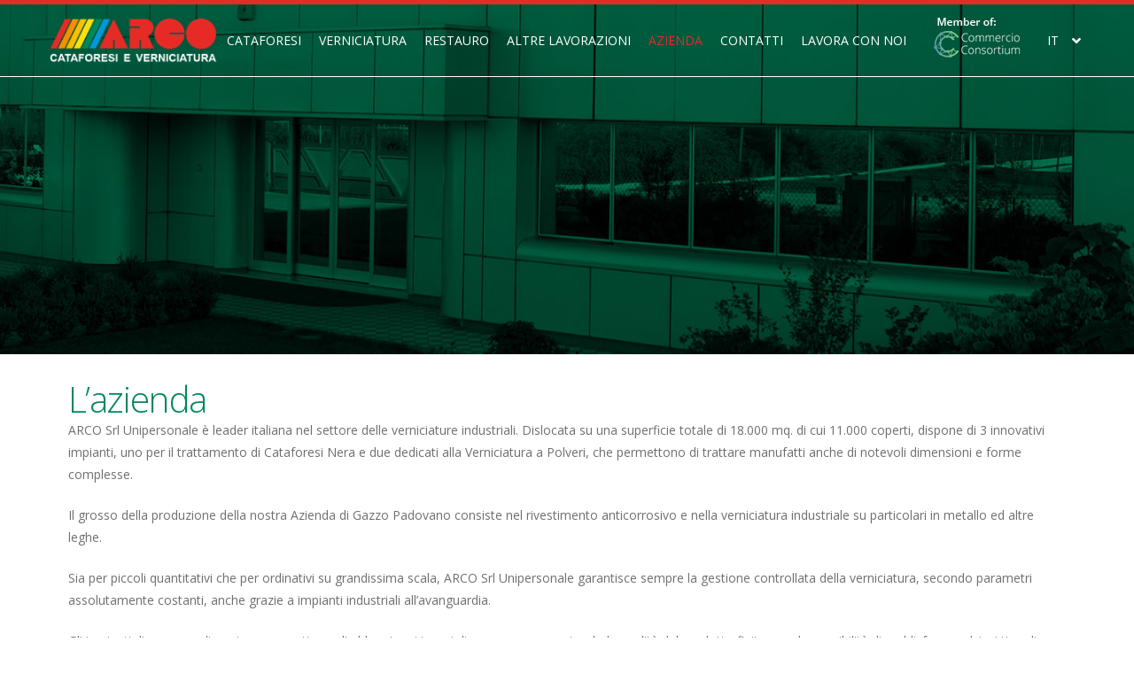

--- FILE ---
content_type: text/html; charset=UTF-8
request_url: https://www.arcosrl.it/azienda/
body_size: 21610
content:
<!DOCTYPE html>

<html class="no-js" lang="it-IT">

<head>
  
<meta charset="UTF-8">
<meta name="viewport" content="width=device-width, initial-scale=1.0">
<link rel="pingback" href="https://www.arcosrl.it/xmlrpc.php">
<title>Azienda &#8211; Arco srl</title>
<link rel="alternate" hreflang="en" href="https://www.arcosrl.it/en/company/" />
<link rel="alternate" hreflang="it" href="https://www.arcosrl.it/azienda/" />
<link rel="alternate" hreflang="de" href="https://www.arcosrl.it/de/unternehmen/" />
<link rel='dns-prefetch' href='//www.arcosrl.it' />
<link rel='dns-prefetch' href='//www.google.com' />
<link rel='dns-prefetch' href='//maps.googleapis.com' />
<link rel='dns-prefetch' href='//s.w.org' />
<link rel="alternate" type="application/rss+xml" title="Arco srl &raquo; Feed" href="https://www.arcosrl.it/feed/" />
<link rel="alternate" type="application/rss+xml" title="Arco srl &raquo; Feed dei commenti" href="https://www.arcosrl.it/comments/feed/" />
		<script type="text/javascript">
			window._wpemojiSettings = {"baseUrl":"https:\/\/s.w.org\/images\/core\/emoji\/12.0.0-1\/72x72\/","ext":".png","svgUrl":"https:\/\/s.w.org\/images\/core\/emoji\/12.0.0-1\/svg\/","svgExt":".svg","source":{"concatemoji":"https:\/\/www.arcosrl.it\/wp-includes\/js\/wp-emoji-release.min.js?ver=5.4.10"}};
			/*! This file is auto-generated */
			!function(e,a,t){var n,r,o,i=a.createElement("canvas"),p=i.getContext&&i.getContext("2d");function s(e,t){var a=String.fromCharCode;p.clearRect(0,0,i.width,i.height),p.fillText(a.apply(this,e),0,0);e=i.toDataURL();return p.clearRect(0,0,i.width,i.height),p.fillText(a.apply(this,t),0,0),e===i.toDataURL()}function c(e){var t=a.createElement("script");t.src=e,t.defer=t.type="text/javascript",a.getElementsByTagName("head")[0].appendChild(t)}for(o=Array("flag","emoji"),t.supports={everything:!0,everythingExceptFlag:!0},r=0;r<o.length;r++)t.supports[o[r]]=function(e){if(!p||!p.fillText)return!1;switch(p.textBaseline="top",p.font="600 32px Arial",e){case"flag":return s([127987,65039,8205,9895,65039],[127987,65039,8203,9895,65039])?!1:!s([55356,56826,55356,56819],[55356,56826,8203,55356,56819])&&!s([55356,57332,56128,56423,56128,56418,56128,56421,56128,56430,56128,56423,56128,56447],[55356,57332,8203,56128,56423,8203,56128,56418,8203,56128,56421,8203,56128,56430,8203,56128,56423,8203,56128,56447]);case"emoji":return!s([55357,56424,55356,57342,8205,55358,56605,8205,55357,56424,55356,57340],[55357,56424,55356,57342,8203,55358,56605,8203,55357,56424,55356,57340])}return!1}(o[r]),t.supports.everything=t.supports.everything&&t.supports[o[r]],"flag"!==o[r]&&(t.supports.everythingExceptFlag=t.supports.everythingExceptFlag&&t.supports[o[r]]);t.supports.everythingExceptFlag=t.supports.everythingExceptFlag&&!t.supports.flag,t.DOMReady=!1,t.readyCallback=function(){t.DOMReady=!0},t.supports.everything||(n=function(){t.readyCallback()},a.addEventListener?(a.addEventListener("DOMContentLoaded",n,!1),e.addEventListener("load",n,!1)):(e.attachEvent("onload",n),a.attachEvent("onreadystatechange",function(){"complete"===a.readyState&&t.readyCallback()})),(n=t.source||{}).concatemoji?c(n.concatemoji):n.wpemoji&&n.twemoji&&(c(n.twemoji),c(n.wpemoji)))}(window,document,window._wpemojiSettings);
		</script>
		<style type="text/css">
img.wp-smiley,
img.emoji {
	display: inline !important;
	border: none !important;
	box-shadow: none !important;
	height: 1em !important;
	width: 1em !important;
	margin: 0 .07em !important;
	vertical-align: -0.1em !important;
	background: none !important;
	padding: 0 !important;
}
</style>
	<link rel='stylesheet' id='wp-block-library-css'  href='https://www.arcosrl.it/wp-includes/css/dist/block-library/style.min.css?ver=5.4.10' type='text/css' media='all' />
<link rel='stylesheet' id='wp-block-library-theme-css'  href='https://www.arcosrl.it/wp-includes/css/dist/block-library/theme.min.css?ver=5.4.10' type='text/css' media='all' />
<link rel='stylesheet' id='essential-grid-plugin-settings-css'  href='https://www.arcosrl.it/wp-content/plugins/essential-grid/public/assets/css/settings.css?ver=2.3.2' type='text/css' media='all' />
<link rel='stylesheet' id='tp-fontello-css'  href='https://www.arcosrl.it/wp-content/plugins/essential-grid/public/assets/font/fontello/css/fontello.css?ver=2.3.2' type='text/css' media='all' />
<link rel='stylesheet' id='theme.css-css'  href='https://www.arcosrl.it/wp-content/plugins/popupbuilder-gold/public/css/theme.css?ver=4.0.7' type='text/css' media='all' />
<link rel='stylesheet' id='wpml-menu-item-0-css'  href='//www.arcosrl.it/wp-content/plugins/sitepress-multilingual-cms/templates/language-switchers/menu-item/style.css?ver=1' type='text/css' media='all' />
<link rel='stylesheet' id='x-stack-css'  href='https://www.arcosrl.it/wp-content/themes/pro/framework/dist/css/site/stacks/renew.css?ver=2.5.5' type='text/css' media='all' />
<link rel='stylesheet' id='x-child-css'  href='https://www.arcosrl.it/wp-content/themes/ocalab/style.css?ver=2.5.5' type='text/css' media='all' />
<link rel='stylesheet' id='js_composer_front-css'  href='https://www.arcosrl.it/wp-content/plugins/js_composer/assets/css/js_composer.min.css?ver=6.9.0' type='text/css' media='all' />
<link rel='stylesheet' id='mpc-massive-style-css'  href='https://www.arcosrl.it/wp-content/plugins/mpc-massive/assets/css/mpc-styles.css?ver=2.4.5' type='text/css' media='all' />
<script type='text/javascript' src='https://www.arcosrl.it/wp-includes/js/jquery/jquery.js?ver=1.12.4-wp'></script>
<script type='text/javascript' src='https://www.arcosrl.it/wp-includes/js/jquery/jquery-migrate.min.js?ver=1.4.1'></script>
<script type='text/javascript'>
/* <![CDATA[ */
var sgpbPublicUrl = "https:\/\/www.arcosrl.it\/wp-content\/plugins\/popupbuilder-gold\/public\/";
/* ]]> */
</script>
<script type='text/javascript' src='https://www.arcosrl.it/wp-content/plugins/popupbuilder-gold/public/js/Popup.js?ver=4.0.7'></script>
<script type='text/javascript' src='https://www.arcosrl.it/wp-content/plugins/popupbuilder-gold/public/js/PopupConfig.js?ver=4.0.7'></script>
<script type='text/javascript'>
/* <![CDATA[ */
var SGPB_POPUP_PARAMS = {"popupTypeAgeRestriction":"ageRestriction","defaultThemeImages":{"1":"[base64]\/vb39+fn1Gs1jDEfgBf5fP6ZlHL5o9D9\/f0flFLzQgjXGf4SkRrgRn8ftm23PVEUcXYeY8JT1NE\/GGN8x3EWx8bGfml5EleAT27lckOZdBopv+h5LbZtYwOZwRTJREytXncPq9UnAC1wonVkpdT8rVxuSGZvkhlM9QRelZSS\/htJgKHDanU+m83+JaVctgDK5fIjIYSbSac\/G9hSZjBFJp1GCOFezIJEpVKZBmallEgp2+a\/373jT98H4CvX5fboKABr6+s0ooikbXN\/YqLdcRiGGGNmK5XKC0trPSmEsFKpzg5l9iZ7e3uUSiXevH5N7SRkbX2d1ZUVSqUSTjbb4b+ot7TWk5YxZjydyXRMuHWsBzMzABwdHfHH7yusr60BUCgUKBQKHX7btnEcB2PMuEVzsXvq9ugok1NTAGxvb3N6esrw8DDfTT\/o8l5q6o5F86V0ddrSN\/fuMTAwQL1eZ2dnh6\/v3v3UMHMWUH1\/dvZRR7H4io2NDXzfp9Fo8PPTp2itr4NWLWAXmi\/lqra2tnj58lcA5ubmSCaTNBoNFhYWuryX6nctIcSmUqoLqrVmaWkJANd1mZmZ4cfHjwHwfZ9isdgFVUohhNhMSClXjTE\/hWFoXd7TnbdvefjwewCmpiYBuD8xQfXggChqEEWNDmgYhgAfpJSrxHGM53nPPc+LgyCI\/4uCIIg9z4s9z3sexzEWQD6ffwb4QRBQOwmvG0KXaichQRAA+BecJlRKuew4zqJS6vj48OBT021La83x4QFKqWPHcRZbudqOvlZsKaXmoyhywzAklUo1o+5KnkZRRBiGaK175um1yQ9YjuMAzcfR2hClFMDnJf9l\/Z9\/1L81r78oUzK1YgAAAABJRU5ErkJggg==","2":"[base64]\/IEtQ\/8F7R2+0GLorqm9qv16vYlH6PAj7Gijqfz2fs93sYhoEwDLFcLsVE\/XQ6Icsy0eM4xmKxUGGya5tSVRWappHFYEIoCkZb27Yoy1Luxx8tcLVaYTabSYYMJrQoCtmpU2zbxnq9HrPkbAx1mAw2ry6XC9I0Rdd16Pv+23l4Ms\/8WRRF8DxvAtRmyFrN53MkSQLLsn41hbZnMNK1QBoYyEy5THPqpnkYw54Dj8cj8jyX4vOZYwBryknQyfTXgxedCavrWmJc14Xv+3AcR3Q25nA4\/HR\/DNYC1djw2YQEQYDNZiO1U1CODf0eRQvcbrfSFNVNDjbh7CobQigHerfbPfKgHZuJ1wsX2gxfiJ+4\/n3gF7OOrAbt6WEPAAAAAElFTkSuQmCC","3":"[base64]\/R0tMZGRo6Ojp\/gIGgoqRSUlLq6uuZmZnW1te3ubt2d3hf8fIfAAAAEXRSTlMAzFVEMRFmd7vumd2qbCKID4nBdwUAAADPSURBVCjPhdLXEoIwFATQBSIIVkKxACrdXv7\/50RCDQj7krk7hwyTBERa6KNZEIDIwhjTxDV+EdUhJRCUIQNQmKCOVNVntmzKedZkwLyoj1Eu3Me9KOQWg8haw9yZGXTjmLJCBZfi8+0+g06S0AOb57wTapimL7tgusK7qV7B\/a7cbch9vMg0t6MupO+n7XmnERcGtmsZAaWnQWfcfMfKFt92eo8PUFh\/uVq5P1psXvJu0nvFU+DPhu2QroPWZTL6suKUKqI\/ktb4yZnSfFFfkB8jKwCptUAAAAAASUVORK5CYII=","5":"[base64]\/HWNongwJ6T8oWxti7w+CZtfZ6vdZ5nilNU2rblpIkIdd1qXu\/aVkW4hBCkHW\/U9M0MjcIAorjmMZxJMEA2ByGQSZgjgIUIo4AyMvznLIsI13X6fZ4PJ4o4gBoURTk+z45jkPrxsa0rF8GAOBAHdgLDMdQGZ0BcE1ZlqRtw4rzUL\/ACYZhyPOpqoqXdk\/s4wy1jckKWmdAuyrlhQEggoAKmAARG38JFQD1AjL+B+gIgHqpISZD35PneZLVFRv4A3nIZx9JEPjAME2q61pKeQUCNZCHfMVHeyd+UkkFVeVnQ35HnSt5cYiboz+qpjK6bfI+P\/0CqxBFkWwBtAJaQg1uEWHbtrou5wwA\/\/Rdd+kjqCW49RlJBYB\/pmk69VEYhvI60L5xn\/wAjtgb\/fA0ZZYAAAAASUVORK5CYII=","6":"[base64]\/eHBhY2tldCBlbmQ9InciPz7HmtNXAAAAIGNIUk0AAHolAACAgwAA+f8AAIDpAAB1MAAA6mAAADqYAAAXb5JfxUYAAAjWSURBVHjanFd9bFPXFf\/d9\/zsZ\/v5ObZfAnbIUpI0fCxMhGlJkxaNKpFAKkqntUIIaYRJJR9FiEGoJqoOov1RMVE1UxvSsoIqbVJVCoJuomVlypYh8aERWEoZ6dwSlYJxkmcndj7s5\/d19k9s4TZM64509a7ufff+zjn3nHN\/l+HRwhhjICIAIAAIBoNuv9\/v1XVdBCAA4Fwul+F2u\/XZ2VnNNM2ZiYkJ27Is\/F\/CGGMcxzHGGHM6nS5FUb5XWVnZuHPnzhey2ewJIjpPRKNEdJeI\/kVEf83lcr+bn5\/\/6c6dO6uXL1\/u5TjuO2MyQRB4nuedHo9naWtra9ulS5fO0oJkMhlSVZXi8TjFYjGKx+Okqipls9n8Lyki+k1XV9fampqaPDr7FtA3+zzPcwAckUjk+z09PZ179uzZAcD54MEDOxqN2oODg45bt25hamoKuq7D5XIhGAyivr4ejY2NZl1dHR+JRBiADBHt37Jlyx9Onz49t7A\/LaYAA+AAEFyzZk3LtWvXPiYimp6eppMnTxotLS3k8\/koHA5TRUUFVVZWFlpFRQUtXbqUZFmmTZs20ZkzZ\/RUKpX3QP\/WrVuVR1rO87wAwBeJRDZcuHDhBhHR119\/Tdu3bydJkigSiVB1dTVVVVU9slVXV1MkEiFZlqmjo4NisVge\/PiWLVskp9NZfKZOp5MnIpdlWSuOHj36i87Ozp89ePAA3d3duHDhAsrLy\/PR\/T9LPB5HW1sb+vr6EA6HAeClcDjcNz4+bgEAD4C5XC53LpdbsmHDhrY33nhjXyaTsXt6etiHH36IioqK7wwKAH6\/H8PDw0gmk1i\/fj253e6GL7\/88tytW7cmLctinCAIfCaTkWVZXnfgwIHNAHDmzBnr5MmTWLZsGWzbBsdxME0TiUQCqqpC13Xk04XjOORyOUxOTiKRSMA0TTDGYNs2IpEI3nvvPZw7d44AlLz99tsvSJIkAiBeFEUvEZU3Nze39Pb2botGo+zQoUN8JpOBw+EAABiGAZ\/Ph40bN2Lt2rWIxWKYmpqCJEmYnp6Goihoa2tDbW0tVFWFpmkFxQRBwMTEBGtubkYgEPjh\/fv3\/zQyMhIHgDJFUX5y6tSpvxERvf766yQIAtXU1BSCxuv1Und3dz5QaGBggMLhMImiSEuWLKFjx44V5trb20mW5aKA83g8dOzYMbIsi4joV5WVlW4OgOx2u6uam5t\/MDs7i88++wyhUAi2bRfOi4gK1gNAd3c3enp6oCgK9u\/fj46OjsJ\/PM8XnTURIRAIYGRkBHNzc7Asq9Xr9fodAEoFQSiNRCKusbExXLt2DS6Xq2hxMBjERx99hJqaGuzevRuMMXR2dqK5uRn19fUAANM00dfXh6GhIfj9\/qL1DocDw8PDmJ2dhSzL6zRN8zgACBzHuQF4NU3D5OQkvF5v0UJRFJFOp3H48GHkcjns2LEDpaWlaGpqAgCMj4\/j+PHj6O\/vBxFBluUij\/E8j\/[base64]\/zzz7F69WqEQiG8\/PLLcLlceOutt5DL5SAIQpHHFEWB0+lkAFIALA6Akc1mM6qqpgOBAFavXg3DMIq0TSaT2Lx5cwEUAAYGBvD888\/jnXfeKYz19PTg6aefRiqVKlpvWRaqqqrgdrsxMzMzbZqmwQGYm5mZyV66dGkmFArhySefRCqVetgtYIxB07Qi0CNHjmBsbAyvvvoqTpw4UeSdh13NGMPc3BwaGhrg9\/uh6\/q\/LcvK8oyxkK7rwVwuV7J169aVbrcbn3zyCUzTLGwgiiLGx8cRjUYxNDSEd999F3Nzc1i2bBnS6TQ+\/fRTxGIxnD17FpcvXy6KFdu2IUkSXnnlFZSXl2Pfvn29w8PD\/2QAKgH8SFGUpqtXr25\/7LHHlL1792JgYADLly8v1Gpd15FIJArnJYpiYS6bzSKZTILneYRCIQiCACICx3G4d+8edu3ahSNHjoDjuIQkST+en5+\/zXs8HrIsS9Y0zZ9MJtlzzz234vHHH8fo6Cii0SgkSSoASJIEn88HnucLaZevaj6fD5IkFSxljCGRSKC1tRW9vb0IBALo6Oj49cjIyN9N09R4APZCDZVHR0edq1atWvrUU08Famtrcf78eaiqCp\/P952uRo7joKoqysvL0d\/fjxUrVuDmzZt\/[base64]\/fvvv3+HiEjXdbp48SIdPHiQNm7cSCUlJSSKIkmSRKIoUiAQoGeeeYYOHTpEV65cIV3XiYhocHBwpKmp6ecAyvJsJ0\/42EPsjwA4GWNlRFQLYFUwGKzatGlTzWuvvbY+HA4HACAWi2FychKGYdiWZVkcx\/Eul4srKytDJBIBAMzOzqovvvjiB4ODg3+Ox+P\/ADAFwPxvFBcAnAsaNgDYBuCXVVVVv3322Wf\/ePHixZtElKTFJXH9+vWxzs7OD2pra7sA1AMoWdiPfZPaskXAyeFwOJxOpzuTyZQu5LkCoLSsrEwpLS1dIoqijzFGjDHONE3dMIyUZVnJdDqtxuPxO0QUdblcKcuycqZpGotZyh71WFsgbAIACYAPQACAZ6EvALABcAB0AGkA8wCmF75ZjuN0Iip69D0s\/xkAalh5iwp88nkAAAAASUVORK5CYII="},"homePageUrl":"https:\/\/www.arcosrl.it\/","isPreview":"","convertedIdsReverse":[],"dontShowPopupExpireTime":"365","conditionalJsClasses":[]};
var SGPB_JS_PACKAGES = {"packages":{"current":3,"free":1,"silver":2,"gold":3,"platinum":4}};
var SGPB_JS_PARAMS = {"ajaxUrl":"https:\/\/www.arcosrl.it\/wp-admin\/admin-ajax.php","nonce":"8c19cbbc70"};
/* ]]> */
</script>
<script type='text/javascript' src='https://www.arcosrl.it/wp-content/plugins/popupbuilder-gold/public/js/PopupBuilder.js?ver=4.0.7'></script>
<script type='text/javascript' src='https://www.arcosrl.it/wp-content/plugins/popupbuilder-gold/public/js/PopupBuilderProFunctionality.js?ver=4.0.7'></script>
<script type='text/javascript' src='https://www.arcosrl.it/wp-content/plugins/popupbuilder-gold/public/js/Video.js?ver=4.0.7'></script>
<script type='text/javascript' async defer src='https://maps.googleapis.com/maps/api/js?key=AIzaSyDaxm_6wAT5Q_5gfLdKmlsHtXgDlzRYTNc&#038;ver=5.4.10'></script>
<script type='text/javascript' src='https://www.arcosrl.it/wp-content/themes/pro/cornerstone/assets/dist/js/site/cs-head.js?ver=3.5.4'></script>
<link rel='https://api.w.org/' href='https://www.arcosrl.it/wp-json/' />
<link rel="canonical" href="https://www.arcosrl.it/azienda/" />
<link rel='shortlink' href='https://www.arcosrl.it/?p=1025' />
<link rel="alternate" type="application/json+oembed" href="https://www.arcosrl.it/wp-json/oembed/1.0/embed?url=https%3A%2F%2Fwww.arcosrl.it%2Fazienda%2F" />
<link rel="alternate" type="text/xml+oembed" href="https://www.arcosrl.it/wp-json/oembed/1.0/embed?url=https%3A%2F%2Fwww.arcosrl.it%2Fazienda%2F&#038;format=xml" />
<meta name="generator" content="WPML ver:4.2.5 stt:1,4,3,27;" />
		<script type="text/javascript">
			var ajaxRevslider;
			
			jQuery(document).ready(function() {
				// CUSTOM AJAX CONTENT LOADING FUNCTION
				ajaxRevslider = function(obj) {
				
					// obj.type : Post Type
					// obj.id : ID of Content to Load
					// obj.aspectratio : The Aspect Ratio of the Container / Media
					// obj.selector : The Container Selector where the Content of Ajax will be injected. It is done via the Essential Grid on Return of Content
					
					var content = "";

					data = {};
					
					data.action = 'revslider_ajax_call_front';
					data.client_action = 'get_slider_html';
					data.token = 'fdff1813f9';
					data.type = obj.type;
					data.id = obj.id;
					data.aspectratio = obj.aspectratio;
					
					// SYNC AJAX REQUEST
					jQuery.ajax({
						type:"post",
						url:"https://www.arcosrl.it/wp-admin/admin-ajax.php",
						dataType: 'json',
						data:data,
						async:false,
						success: function(ret, textStatus, XMLHttpRequest) {
							if(ret.success == true)
								content = ret.data;								
						},
						error: function(e) {
							console.log(e);
						}
					});
					
					 // FIRST RETURN THE CONTENT WHEN IT IS LOADED !!
					 return content;						 
				};
				
				// CUSTOM AJAX FUNCTION TO REMOVE THE SLIDER
				var ajaxRemoveRevslider = function(obj) {
					return jQuery(obj.selector+" .rev_slider").revkill();
				};

				// EXTEND THE AJAX CONTENT LOADING TYPES WITH TYPE AND FUNCTION
				var extendessential = setInterval(function() {
					if (jQuery.fn.tpessential != undefined) {
						clearInterval(extendessential);
						if(typeof(jQuery.fn.tpessential.defaults) !== 'undefined') {
							jQuery.fn.tpessential.defaults.ajaxTypes.push({type:"revslider",func:ajaxRevslider,killfunc:ajaxRemoveRevslider,openAnimationSpeed:0.3});   
							// type:  Name of the Post to load via Ajax into the Essential Grid Ajax Container
							// func: the Function Name which is Called once the Item with the Post Type has been clicked
							// killfunc: function to kill in case the Ajax Window going to be removed (before Remove function !
							// openAnimationSpeed: how quick the Ajax Content window should be animated (default is 0.3)
						}
					}
				},30);
			});
		</script>
		<link rel="shortcut icon" href="https://www.arcosrl.it/wp-content/uploads/favion.png"/><meta name="generator" content="Powered by WPBakery Page Builder - drag and drop page builder for WordPress."/>
<noscript><style> .wpb_animate_when_almost_visible { opacity: 1; }</style></noscript><style id="x-generated-css">a,h1 a:hover,h2 a:hover,h3 a:hover,h4 a:hover,h5 a:hover,h6 a:hover,.x-comment-time:hover,#reply-title small a,.comment-reply-link:hover,.x-comment-author a:hover,.x-recent-posts a:hover .h-recent-posts{color:rgb(230,43,39);}a:hover,#reply-title small a:hover{color:rgb(230,43,39);}.entry-title:before{color:#dddddd;}a.x-img-thumbnail:hover,li.bypostauthor > article.comment{border-color:rgb(230,43,39);}.flex-direction-nav a,.flex-control-nav a:hover,.flex-control-nav a.flex-active,.x-dropcap,.x-skill-bar .bar,.x-pricing-column.featured h2,.h-comments-title small,.x-pagination a:hover,.x-entry-share .x-share:hover,.entry-thumb,.widget_tag_cloud .tagcloud a:hover,.widget_product_tag_cloud .tagcloud a:hover,.x-highlight,.x-recent-posts .x-recent-posts-img:after,.x-portfolio-filters{background-color:rgb(230,43,39);}.x-portfolio-filters:hover{background-color:rgb(230,43,39);}.x-main{width:68.79803%;}.x-sidebar{width:24.79803%;}.h-landmark{font-weight:400;}.x-comment-author a{color:rgb(112,111,111);}.x-comment-author a,.comment-form-author label,.comment-form-email label,.comment-form-url label,.comment-form-rating label,.comment-form-comment label,.widget_calendar #wp-calendar caption,.widget_calendar #wp-calendar th,.x-accordion-heading .x-accordion-toggle,.x-nav-tabs > li > a:hover,.x-nav-tabs > .active > a,.x-nav-tabs > .active > a:hover{color:rgb(230,43,39);}.widget_calendar #wp-calendar th{border-bottom-color:rgb(230,43,39);}.x-pagination span.current,.x-portfolio-filters-menu,.widget_tag_cloud .tagcloud a,.h-feature-headline span i,.widget_price_filter .ui-slider .ui-slider-handle{background-color:rgb(230,43,39);}@media (max-width:979px){}html{font-size:14px;}@media (min-width:480px){html{font-size:14px;}}@media (min-width:767px){html{font-size:14px;}}@media (min-width:979px){html{font-size:14px;}}@media (min-width:1200px){html{font-size:14px;}}body{font-style:normal;font-weight:400;color:rgb(112,111,111);background-color:rgb(255,255,255);}.w-b{font-weight:400 !important;}h1,h2,h3,h4,h5,h6,.h1,.h2,.h3,.h4,.h5,.h6{font-family:"Open Sans",sans-serif;font-style:normal;font-weight:400;}h1,.h1{letter-spacing:-0.035em;}h2,.h2{letter-spacing:-0.035em;}h3,.h3{letter-spacing:-0.035em;}h4,.h4{letter-spacing:-0.035em;}h5,.h5{letter-spacing:-0.035em;}h6,.h6{letter-spacing:-0.035em;}.w-h{font-weight:400 !important;}.x-container.width{width:88%;}.x-container.max{max-width:1200px;}.x-main.full{float:none;display:block;width:auto;}@media (max-width:979px){.x-main.full,.x-main.left,.x-main.right,.x-sidebar.left,.x-sidebar.right{float:none;display:block;width:auto !important;}}.entry-header,.entry-content{font-size:1rem;}body,input,button,select,textarea{font-family:"Open Sans",sans-serif;}h1,h2,h3,h4,h5,h6,.h1,.h2,.h3,.h4,.h5,.h6,h1 a,h2 a,h3 a,h4 a,h5 a,h6 a,.h1 a,.h2 a,.h3 a,.h4 a,.h5 a,.h6 a,blockquote{color:rgb(230,43,39);}.cfc-h-tx{color:rgb(230,43,39) !important;}.cfc-h-bd{border-color:rgb(230,43,39) !important;}.cfc-h-bg{background-color:rgb(230,43,39) !important;}.cfc-b-tx{color:rgb(112,111,111) !important;}.cfc-b-bd{border-color:rgb(112,111,111) !important;}.cfc-b-bg{background-color:rgb(112,111,111) !important;}.x-btn,.button,[type="submit"]{color:#ffffff;border-color:#ac1100;background-color:#ff2a13;margin-bottom:0.25em;text-shadow:0 0.075em 0.075em rgba(0,0,0,0.5);box-shadow:0 0.25em 0 0 #a71000,0 4px 9px rgba(0,0,0,0.75);border-radius:0.25em;}.x-btn:hover,.button:hover,[type="submit"]:hover{color:#ffffff;border-color:#600900;background-color:#ef2201;margin-bottom:0.25em;text-shadow:0 0.075em 0.075em rgba(0,0,0,0.5);box-shadow:0 0.25em 0 0 #a71000,0 4px 9px rgba(0,0,0,0.75);}.x-btn.x-btn-real,.x-btn.x-btn-real:hover{margin-bottom:0.25em;text-shadow:0 0.075em 0.075em rgba(0,0,0,0.65);}.x-btn.x-btn-real{box-shadow:0 0.25em 0 0 #a71000,0 4px 9px rgba(0,0,0,0.75);}.x-btn.x-btn-real:hover{box-shadow:0 0.25em 0 0 #a71000,0 4px 9px rgba(0,0,0,0.75);}.x-btn.x-btn-flat,.x-btn.x-btn-flat:hover{margin-bottom:0;text-shadow:0 0.075em 0.075em rgba(0,0,0,0.65);box-shadow:none;}.x-btn.x-btn-transparent,.x-btn.x-btn-transparent:hover{margin-bottom:0;border-width:3px;text-shadow:none;text-transform:uppercase;background-color:transparent;box-shadow:none;}.e1107-1.x-bar,.e1107-5.x-bar {width:calc(100% - (0px * 2));margin-top:0px;margin-left:0px;margin-right:0px;height:auto;border-width:5px 0px 1px 0px;border-style:solid none solid none;border-color:#e62b27 transparent rgb(255,255,255) transparent;font-size:16px;background-color:transparent;z-index:9999;}.e1107-1.x-bar-content,.e1107-5.x-bar-content {flex-direction:row;justify-content:center;align-items:center;flex:0 1 100%;height:auto;}.e1107-1.x-bar-content {max-width:1200px;}.e1107-1.x-bar-outer-spacers:before,.e1107-5.x-bar-outer-spacers:before,.e1107-1.x-bar-outer-spacers:after,.e1107-5.x-bar-outer-spacers:after {flex-basis:0em;width:0em;height:0em;}.e1107-1.x-bar-space,.e1107-5.x-bar-space {font-size:16px;height:auto;}.e1107-2.x-bar-container,.e1107-6.x-bar-container {flex-direction:row;justify-content:space-between;align-items:center;padding:15px 15px 15px 15px;background-color:transparent;}.e1107-2.x-bar-container {flex:1 0 auto;max-width:100%;}.e1107-6.x-bar-container {flex:1 0 0%;max-width:1200px;}.e1107-3.x-image,.e1107-7.x-image {background-color:transparent;}a.e1107-3.x-image:hover,a.e1107-7.x-image:hover {background-color:transparent;}.e1107-4.x-menu {flex-direction:row;justify-content:space-around;align-items:stretch;align-self:stretch;flex:0 0 auto;margin:0px;font-size:1em;}.e1107-4.x-menu > li,.e1107-4.x-menu > li > a {flex:0 1 auto;}.e1107-4.x-menu > li > .x-anchor {font-size:1em;background-color:transparent;}.e1107-4.x-menu > li > .x-anchor .x-anchor-content {flex-direction:row;justify-content:center;align-items:center;padding:0.75em 0px 0.75em 0px;}.e1107-4.x-menu > li > .x-anchor[class*="active"] {background-color:transparent;}.e1107-4.x-menu > li > .x-anchor .x-anchor-text {margin:5px 10px 5px 10px;}.e1107-4.x-menu > li > .x-anchor .x-anchor-text-primary {font-family:inherit;font-size:14px;font-style:normal;font-weight:400;line-height:1;text-transform:uppercase;color:rgb(255,255,255);}.e1107-4.x-menu > li > .x-anchor[class*="active"] .x-anchor-text-primary {color:#e62b27;}.e1107-4.x-menu > li > .x-anchor .x-anchor-sub-indicator {margin:5px;font-size:1em;color:rgb(255,255,255);}.e1107-4.x-menu > li > .x-anchor[class*="active"] .x-anchor-sub-indicator {color:rgb(255,255,255);}.e1107-4 .x-dropdown {width:100px;font-size:16px;background-color:#ffffff;box-shadow:0em 0.15em 2em 0em rgba(0,0,0,0.15);}.e1107-4 .sub-menu .x-anchor {font-size:1em;background-color:transparent;}.e1107-4 .sub-menu .x-anchor .x-anchor-content {flex-direction:row;justify-content:center;align-items:center;padding:0.75em;}.e1107-4 .sub-menu .x-anchor[class*="active"] {background-color:transparent;}.e1107-4 .sub-menu .x-anchor .x-anchor-text {margin:5px auto 5px 5px;}.e1107-4 .sub-menu .x-anchor .x-anchor-text-primary {font-family:inherit;font-size:1em;font-style:normal;font-weight:400;line-height:1;color:rgb(0,0,0);}.e1107-4 .sub-menu .x-anchor[class*="active"] .x-anchor-text-primary {color:rgba(0,0,0,0.5);}.e1107-4 .sub-menu .x-anchor .x-anchor-sub-indicator {margin:5px;font-size:1em;color:rgb(0,0,0);}.e1107-4 .sub-menu .x-anchor[class*="active"] .x-anchor-sub-indicator {color:rgba(0,0,0,0.5);}.e1107-8.x-anchor-toggle {width:2.75em;height:2.75em;border-radius:100em;font-size:1em;background-color:#e62b27;box-shadow:0em 0.15em 0.65em 0em rgba(255,255,255,0.25);}.e1107-8.x-anchor-toggle .x-anchor-content {flex-direction:row;justify-content:center;align-items:center;}.e1107-8.x-anchor-toggle[class*="active"] {background-color:rgba(255,255,255,1);box-shadow:0em 0.15em 0.65em 0em rgba(0,0,0,0.25);}.e1107-8.x-anchor-toggle .x-graphic {margin:5px;}.e1107-8 .x-toggle {color:rgb(255,255,255);}.e1107-8[class*="active"] .x-toggle,.e1107-8 .x-toggle[class*="active"] {color:#e62b27;}.e1107-8 .x-toggle-burger {width:12em;margin:3.25em 0;font-size:0.1em;}.e1107-8 .x-toggle-burger-bun-t {transform:translate3d(0,-3.25em,0);}.e1107-8 .x-toggle-burger-bun-b {transform:translate3d(0,3.25em,0);}.e1107-8.x-off-canvas {font-size:16px;}.e1107-8.x-off-canvas .x-off-canvas-bg {background-color:rgba(0,0,0,0.75);}.e1107-8.x-off-canvas .x-off-canvas-close {width:calc(1em * 2);height:calc(1em * 2);font-size:1.5em;color:rgba(0,0,0,0.5);}.e1107-8.x-off-canvas .x-off-canvas-close:hover,.e1107-8.x-off-canvas .x-off-canvas-close:focus {color:rgba(0,0,0,1);}.e1107-8.x-off-canvas .x-off-canvas-content {max-width:24em;padding:calc(1.5em * 2);background-color:#ffffff;box-shadow:0em 0em 2em 0em rgba(0,0,0,0.25);}.e1107-8.x-menu {margin:0px;font-size:1em;}.e1107-8.x-menu .x-anchor {font-size:1em;background-color:transparent;}.e1107-8.x-menu .x-anchor .x-anchor-content {flex-direction:row;justify-content:center;align-items:center;padding:0.75em;}.e1107-8.x-menu .x-anchor[class*="active"] {background-color:transparent;}.e1107-8.x-menu .x-anchor .x-anchor-text {margin:5px auto 5px 5px;}.e1107-8.x-menu .x-anchor .x-anchor-text-primary {font-family:inherit;font-size:1em;font-style:normal;font-weight:400;line-height:1;text-transform:uppercase;color:rgba(0,0,0,1);}.e1107-8.x-menu .x-anchor[class*="active"] .x-anchor-text-primary {color:rgba(0,0,0,0.5);}.e1107-8.x-menu .x-anchor .x-anchor-sub-indicator {margin:5px;font-size:1em;color:rgba(0,0,0,1);}.e1107-8.x-menu .x-anchor[class*="active"] .x-anchor-sub-indicator {color:rgba(0,0,0,0.5);}.e1115-1.x-bar,.e1115-6.x-bar {height:auto;font-size:16px;background-color:#e62b27;z-index:9999;}.e1115-1.x-bar {padding:10px 0em 10px 0em;}.e1115-6.x-bar {padding:10px 20px 10px 20px;}.e1115-1.x-bar-content {flex-direction:row;justify-content:space-around;align-items:center;}.e1115-6.x-bar-content {flex-direction:column;justify-content:center;align-items:stretch;}.e1115-1.x-bar-content,.e1115-6.x-bar-content {flex:0 1 100%;height:auto;max-width:1200px;}.e1115-1.x-bar-outer-spacers:before,.e1115-6.x-bar-outer-spacers:before,.e1115-1.x-bar-outer-spacers:after,.e1115-6.x-bar-outer-spacers:after {flex-basis:0px;width:0px;height:0px;}.e1115-1.x-bar-space,.e1115-6.x-bar-space {font-size:16px;}.e1115-2.x-bar-container,.e1115-4.x-bar-container,.e1115-7.x-bar-container,.e1115-9.x-bar-container {flex-direction:row;align-items:center;max-width:1200px;background-color:transparent;}.e1115-2.x-bar-container,.e1115-7.x-bar-container,.e1115-9.x-bar-container {justify-content:flex-start;}.e1115-4.x-bar-container {justify-content:flex-end;}.e1115-2.x-bar-container,.e1115-7.x-bar-container {flex:0 1 auto;margin:0px 20px 0px 0px;}.e1115-4.x-bar-container,.e1115-9.x-bar-container {flex:1 0 auto;}.e1115-5.x-text,.e1115-10.x-text {margin:0em;padding:10px 0em 10px 0em;font-family:inherit;font-size:13px;font-style:normal;font-weight:400;line-height:1.4;letter-spacing:0em;text-transform:none;color:rgb(255,255,255);background-color:transparent;}.e1115-5.x-text > :first-child,.e1115-10.x-text > :first-child {margin-top:0;}.e1115-5.x-text > :last-child,.e1115-10.x-text > :last-child {margin-bottom:0;}.e1115-3.x-bar-widget-area {font-size:16px;}.e1115-8.x-bar-widget-area {font-size:12px;}.e1115-3.x-bar-widget-area,.e1115-8.x-bar-widget-area {background-color:transparent;}#footer a{color:white;}#footer a:hover{color:white;text-decoration:underline;}.footer-1{color:white;font-size:12px !important;}.footer-1 a{color:white;text-decoration:none;}.footer-1 a:hover{color:white;text-decoration:underline;}
.custom-left{width:50%;float:left;}.custom-right{width:50%;float:right;}#colophon{padding:0;}.format-standard .entry-title{font-size:38px;}.format-standard .entry-title:before{content:none;}.custom-btn{display:inline-block;margin:20px 0 10px;padding:4px 25px;border-radius:99px;text-transform:uppercase;color:#000;font-size:14px;transition:all 0.2s;}.custom-btn:hover{color:#fff;transition:all 0.2s;}.text-right{text-align:right;}.x-columnize{column-rule:none;margin:0 0 1.5em;}@media (max-width:767px){.x-columnize{-webkit-column-count:1;-moz-column-count:1;column-count:1;-webkit-column-gap:0;-moz-column-gap:0;column-gap:0;-webkit-column-rule:0;-moz-column-rule:0;column-rule:0;}}.x-bar-fixed{background-color:rgba(0,0,0,.75) !important;}.mpc-button__content{padding:3px;}.mpc-button__content:hover{animation:shake 0.82s cubic-bezier(.36,.07,.19,.97) both;transform:translate3d(0,0,0);backface-visibility:hidden;perspective:1000px;}@keyframes shake{16%{transform:translate3d(-1px,0,0);}32%{transform:translate3d(1px,0,0);}48%{transform:translate3d(-2px,0,0);}64%{transform:translate3d(2px,0,0);}}.header_breadcrumbs{padding:8px 0;font-size:13px;position:absolute;right:0;bottom:0;color:white;}.header_breadcrumbs p{margin-bottom:0;}.header_breadcrumbs a{color:white;}.header_breadcrumbs a:hover{color:white;text-decoration:underline;}h1,h2,h3,h4,h5,h6,.h1,.h2,.h3,.h4,.h5,.h6{line-height:0.9em;margin:5px 0;}.red h1,.red h2,.red h3,.red h4,.red h5,.red h6,.red .h1,.red .h2,.red .h3,.red .h4,.red .h5,.red .h6{color:#e62b27;}.orange h1,.orange h2,.orange h3,.orange h4,.orange h5,.orange h6,.orange .h1,.orange .h2,.orange .h3,.orange .h4,.orange .h5,.orange .h6{color:#f39000;}.light-orange h1,.light-orange h2,.light-orange h3,.light-orange h4,.light-orange h5,.light-orange h6,.light-orange .h1,.light-orange .h2,.light-orange .h3,.light-orange .h4,.light-orange .h5,.light-orange .h6{color:#fcbe00;}.yellow h1,.yellow h2,.yellow h3,.yellow h4,.yellow h5,.yellow h6,.yellow .h1,.yellow .h2,.yellow .h3,.yellow .h4,.yellow .h5,.yellow .h6{color:#ffd000;}.light-blue h1,.light-blue h2,.light-blue h3,.light-blue h4,.light-blue h5,.light-blue h6,.light-blue .h1,.light-blue .h2,.light-blue .h3,.light-blue .h4,.light-blue .h5,.light-blue .h6{color:#0097dc;}.green h1,.green h2,.green h3,.green h4,.green h5,.green h6,.green .h1,.green .h2,.green .h3,.green .h4,.green .h5,.green .h6{color:#00875b;}h1,.h1{font-size:3.2vmax;font-weight:300;}h2,.h2{font-size:55px}h3,.h3{font-size:30px;font-weight:300;}h4,.h4{font-size:20px;line-height:1em;font-weight:400;}h5,.h5{font-size:18px;}@media (max-width:767px){h1:lang(de),h2:lang(de),h3:lang(de),h4:lang(de),h5:lang(de),h6:lang(de),.h1:lang(de),.h2:lang(de),.h3:lang(de),.h4:lang(de),.h5:lang(de),.h6:lang(de){word-break:break-all}}.unclickable a{cursor:default;}.header_image_container{width:100%;height:400px;}.header_image{background-repeat:no-repeat;background-size:cover;background-position:center center;width:100%;height:100%;}.lavorazioni{border-top:5px solid #ffd000;}.lavorazioni-block{overflow:hidden;}.lavorazioni-background{width:100%;margin-bottom:-10px;}.lavorazioni-block h3{position:absolute;top:20px;left:20px;z-index:10;text-transform:uppercase;font-weight:300;line-height:1em;margin-top:0;font-size:34px;}.lavorazioni-button{position:absolute;bottom:20px;left:20px;z-index:10;}.lavorazioni-block:after{content:"";background:#000;opacity:0;position:absolute;width:100%;height:100%;z-index:1;display:block;top:0;left:-100%;transition:all .3s ease-in-out}.lavorazioni-block:hover:after{content:"";background:#000;opacity:.7;position:absolute;width:100%;height:100%;z-index:1;top:0;left:0;transition:all .3s ease-in-out;}.lavorazioni-block.red h1,.lavorazioni-block.red h2,.lavorazioni-block.red h3,.lavorazioni-block.red h4,.lavorazioni-block.red h5,.lavorazioni-block.red h6,.lavorazioni-block.red .h1,.lavorazioni-block.red .h2,.lavorazioni-block.red .h3,.lavorazioni-block.red .h4,.lavorazioni-block.red .h5,.lavorazioni-block.red .h6{color:#e62b27 !important;}.lavorazioni-block.orange h1,.lavorazioni-block.orange h2,.lavorazioni-block.orange h3,.lavorazioni-block.orange h4,.lavorazioni-block.orange h5,.lavorazioni-block.orange h6,.lavorazioni-block.orange .h1,.lavorazioni-block.orange .h2,.lavorazioni-block.orange .h3,.lavorazioni-block.orange .h4,.lavorazioni-block.orange .h5,.lavorazioni-block.orange .h6{color:#f39000 !important;}.lavorazioni-block.light-orange h1,.lavorazioni-block.light-orange h2,.lavorazioni-block.light-orange h3,.lavorazioni-block.light-orange h4,.lavorazioni-block.light-orange h5,.lavorazioni-block.light-orange h6,.lavorazioni-block.light-orange .h1,.lavorazioni-block.light-orange .h2,.lavorazioni-block.light-orange .h3,.lavorazioni-block.light-orange .h4,.lavorazioni-block.light-orange .h5,.lavorazioni-block.light-orange .h6{color:#fcbe00 !important;}.lavorazioni-block.yellow h1,.lavorazioni-block.yellow h2,.lavorazioni-block.yellow h3,.lavorazioni-block.yellow h4,.lavorazioni-block.yellow h5,.lavorazioni-block.yellow h6,.lavorazioni-block.yellow .h1,.lavorazioni-block.yellow .h2,.lavorazioni-block.yellow .h3,.lavorazioni-block.yellow .h4,.lavorazioni-block.yellow .h5,.lavorazioni-block.yellow .h6{color:#ffd000 !important;}.lavorazioni-block.light-blue h1,.lavorazioni-block.light-blue h2,.lavorazioni-block.light-blue h3,.lavorazioni-block.light-blue h4,.lavorazioni-block.light-blue h5,.lavorazioni-block.light-blue h6,.lavorazioni-block.light-blue .h1,.lavorazioni-block.light-blue .h2,.lavorazioni-block.light-blue .h3,.lavorazioni-block.light-blue .h4,.lavorazioni-block.light-blue .h5,.lavorazioni-block.light-blue .h6{color:#0097dc !important;}.lavorazioni-block.green h1,.lavorazioni-block.green h2,.lavorazioni-block.green h3,.lavorazioni-block.green h4,.lavorazioni-block.green h5,.lavorazioni-block.green h6,.lavorazioni-block.green .h1,.lavorazioni-block.green .h2,.lavorazioni-block.green .h3,.lavorazioni-block.green .h4,.lavorazioni-block.green .h5,.lavorazioni-block.green .h6{color:#00875b !important;}@media (max-width:992px){.lavorazioni-block h3{font-size:24px;}}@media (max-width:767px){.lavorazioni-block{width:50% !important;display:block !important;float:left !important;}.lavorazioni-block h3{font-size:30px;}}@media (max-width:500px){.lavorazioni-block h3{font-size:24px;left:10px;top:10px}.lavorazioni-button{bottom:10px;left:10px;}}.dark{color:white;}.dark h4,.dark h5,.dark h6,.dark .h4,.dark .h5,.dark .h6{}.dark .subtitle{}.dark .subtitle:after{}.dark a{color:#fff;}.dark a:hover{}form label{text-transform:uppercase;}textarea,input[type="text"],input[type="password"],input[type="datetime"],input[type="datetime-local"],input[type="date"],input[type="month"],input[type="time"],input[type="week"],input[type="number"],input[type="email"],input[type="url"],input[type="search"],input[type="tel"],input[type="color"],.uneditable-input,select{border:1px solid #e62b27;background:white;color:#706f6f;}textarea:focus,input[type="text"]:focus,input[type="password"]:focus,input[type="datetime"]:focus,input[type="datetime-local"]:focus,input[type="date"]:focus,input[type="month"]:focus,input[type="time"]:focus,input[type="week"]:focus,input[type="number"]:focus,input[type="email"]:focus,input[type="url"]:focus,input[type="search"]:focus,input[type="tel"]:focus,input[type="color"]:focus,.uneditable-input:focus,select{background:white;}option {color:#000;}::-webkit-input-placeholder{color:#706f6f !important;}::-moz-placeholder{color:#706f6f !important;}:-ms-input-placeholder{color:#706f6f !important;}:-moz-placeholder{color:#706f6f !important;}input[type="submit"]{background:transparent;box-shadow:none;border-radius:0;border:none;text-shadow:none;color:#e62b27;font-size:16px;padding:6px 0px;text-transform:uppercase;font-weight:600;}input[type="submit"]:hover{background-color:transparent;border:none;box-shadow:none !important;border-radius:0;color:#706f6f;text-shadow:none;animation:shake 0.82s cubic-bezier(.36,.07,.19,.97) both;transform:translate3d(0,0,0);backface-visibility:hidden;perspective:1000px;}.ajax-loader{display:none !important;}.dark form label{text-transform:uppercase;}.dark textarea,.dark input[type="text"],.dark input[type="password"],.dark input[type="datetime"],.dark input[type="datetime-local"],.dark input[type="date"],.dark input[type="month"],.dark input[type="time"],.dark input[type="week"],.dark input[type="number"],.dark input[type="email"],.dark input[type="url"],.dark input[type="search"],.dark input[type="tel"],.dark input[type="color"],.dark .uneditable-input,.dark select{border:1px solid #fff;background:transparent;color:#fff;}.dark textarea:focus,.dark input[type="text"]:focus,.dark input[type="password"]:focus,.dark input[type="datetime"]:focus,.dark input[type="datetime-local"]:focus,.dark input[type="date"]:focus,.dark input[type="month"]:focus,.dark input[type="time"]:focus,.dark input[type="week"]:focus,.dark input[type="number"]:focus,.dark input[type="email"]:focus,.dark input[type="url"]:focus,.dark input[type="search"]:focus,.dark input[type="tel"]:focus,.dark input[type="color"]:focus,.dark .uneditable-input:focus,.dark select{background:transparent;border-color:#fff;}.dark input[type="submit"]{background:transparent;border:2px solid #fff;color:#fff;box-shadow:none;text-shadow:none;border-radius:99px;}.dark input[type="submit"]:hover{background:#fff;border:2px solid #fff;color:#00a3e5;box-shadow:none;text-shadow:none;border-radius:99px;}.dark ::-webkit-input-placeholder{color:#fff !important;}.dark ::-moz-placeholder{color:#fff !important;}.dark :-ms-input-placeholder{color:#fff !important;}.dark :-moz-placeholder{color:#fff !important;}.menu-item.menu-item-type-custom .x-anchor-sub-indicator{display:none;}.menu-item.menu-item-type-custom{margin-right:20px;}.x-off-canvas-content-right .consorzio{width:100%;height:65px;display:block;background-color:black;padding:10px;}@media (max-width:1100px){.e1107-1{display:none;}.e1107-5{display:block !important;}}</style><link rel="stylesheet" href="//fonts.googleapis.com/css?family=Open+Sans:400,400i,700,700i,300,300i,600,600i&#038;subset=latin,latin-ext" type="text/css" media="all" data-x-google-fonts /></head>

<body class="page-template page-template-template-blank-4 page-template-template-blank-4-php page page-id-1025 x-renew x-full-width-layout-active x-content-sidebar-active x-post-meta-disabled green x-child-theme-active wpb-js-composer js-comp-ver-6.9.0 vc_responsive elementor-default elementor-kit-3039 "><!-- Google Tag Manager -->
<noscript><iframe src="//www.googletagmanager.com/ns.html?id=GTM-ML2LH87"
height="0" width="0" style="display:none;visibility:hidden"></iframe></noscript>
<script>(function(w,d,s,l,i){w[l]=w[l]||[];w[l].push({'gtm.start':
new Date().getTime(),event:'gtm.js'});var f=d.getElementsByTagName(s)[0],
j=d.createElement(s),dl=l!='dataLayer'?'&l='+l:'';j.async=true;j.src=
'//www.googletagmanager.com/gtm.js?id='+i+dl;f.parentNode.insertBefore(j,f);
})(window,document,'script','dataLayer','GTM-ML2LH87');</script>
<!-- End Google Tag Manager --><br style="display:none" class=" pro-v2_5_5 cornerstone-v3_5_4">

  
  <div id="x-root" class="x-root" >

    
    <div id="x-site" class="x-site site" >

    

  <header class="x-masthead" role="banner" >

    
    

<div class="e1107-1 x-bar x-bar-top x-bar-h x-bar-absolute x-bar-is-sticky  x-hide-md x-hide-sm x-hide-xs x-bar-outer-spacers" data-x-bar="{&quot;id&quot;:&quot;e1107-1&quot;,&quot;region&quot;:&quot;top&quot;,&quot;height&quot;:&quot;auto&quot;,&quot;triggerOffset&quot;:&quot;0&quot;,&quot;shrink&quot;:&quot;1&quot;}" >

    
      <div class="e1107-1 x-bar-content">
      
<div class="e1107-2 x-bar-container" >

  
  
<a class="e1107-3 x-image" href="https://www.arcosrl.it" >
  <img alt="Image" src="https://www.arcosrl.it/wp-content/uploads/2019/04/logo-arco.png" width="205" height="55" >
</a>
<ul class="e1107-4 x-menu x-menu-inline" ><li class="menu-item menu-item-type-post_type menu-item-object-page menu-item-1110" id="menu-item-1110" >
<a class="e1107-4 x-anchor x-anchor-menu-item" tabindex="0" href="https://www.arcosrl.it/cataforesi/" >

  
  <span class="x-anchor-content">
        <span class="x-anchor-text"><span class="x-anchor-text-primary" >Cataforesi</span></span>    <i class="x-anchor-sub-indicator" aria-hidden="true" data-x-icon-s="&#xf107;" ></i>      </span>

  
</a>
</li><li class="menu-item menu-item-type-post_type menu-item-object-page menu-item-1113" id="menu-item-1113" >
<a class="e1107-4 x-anchor x-anchor-menu-item" tabindex="0" href="https://www.arcosrl.it/verniciatura/" >

  
  <span class="x-anchor-content">
        <span class="x-anchor-text"><span class="x-anchor-text-primary" >Verniciatura</span></span>    <i class="x-anchor-sub-indicator" aria-hidden="true" data-x-icon-s="&#xf107;" ></i>      </span>

  
</a>
</li><li class="menu-item menu-item-type-post_type menu-item-object-page menu-item-1112" id="menu-item-1112" >
<a class="e1107-4 x-anchor x-anchor-menu-item" tabindex="0" href="https://www.arcosrl.it/restauro/" >

  
  <span class="x-anchor-content">
        <span class="x-anchor-text"><span class="x-anchor-text-primary" >Restauro</span></span>    <i class="x-anchor-sub-indicator" aria-hidden="true" data-x-icon-s="&#xf107;" ></i>      </span>

  
</a>
</li><li class="menu-item menu-item-type-post_type menu-item-object-page menu-item-1108" id="menu-item-1108" >
<a class="e1107-4 x-anchor x-anchor-menu-item" tabindex="0" href="https://www.arcosrl.it/altre-lavorazioni/" >

  
  <span class="x-anchor-content">
        <span class="x-anchor-text"><span class="x-anchor-text-primary" >Altre lavorazioni</span></span>    <i class="x-anchor-sub-indicator" aria-hidden="true" data-x-icon-s="&#xf107;" ></i>      </span>

  
</a>
</li><li class="menu-item menu-item-type-post_type menu-item-object-page current-menu-item page_item page-item-1025 current_page_item menu-item-1109" id="menu-item-1109" >
<a class="e1107-4 x-anchor x-anchor-menu-item x-always-active" tabindex="0" href="https://www.arcosrl.it/azienda/" >

  
  <span class="x-anchor-content">
        <span class="x-anchor-text"><span class="x-anchor-text-primary" >Azienda</span></span>    <i class="x-anchor-sub-indicator" aria-hidden="true" data-x-icon-s="&#xf107;" ></i>      </span>

  
</a>
</li><li class="menu-item menu-item-type-post_type menu-item-object-page menu-item-1111" id="menu-item-1111" >
<a class="e1107-4 x-anchor x-anchor-menu-item" tabindex="0" href="https://www.arcosrl.it/contatti/" >

  
  <span class="x-anchor-content">
        <span class="x-anchor-text"><span class="x-anchor-text-primary" >Contatti</span></span>    <i class="x-anchor-sub-indicator" aria-hidden="true" data-x-icon-s="&#xf107;" ></i>      </span>

  
</a>
</li><li class="menu-item menu-item-type-post_type menu-item-object-page menu-item-1583" id="menu-item-1583" >
<a class="e1107-4 x-anchor x-anchor-menu-item" tabindex="0" href="https://www.arcosrl.it/lavora-con-noi/" >

  
  <span class="x-anchor-content">
        <span class="x-anchor-text"><span class="x-anchor-text-primary" >Lavora con noi</span></span>    <i class="x-anchor-sub-indicator" aria-hidden="true" data-x-icon-s="&#xf107;" ></i>      </span>

  
</a>
</li><li class="menu-item menu-item-type-custom menu-item-object-custom menu-item-1562" id="menu-item-1562" >
<a class="e1107-4 x-anchor x-anchor-menu-item" tabindex="0" href="#" >

  
  <span class="x-anchor-content">
        <span class="x-anchor-text"><span class="x-anchor-text-primary" ><a id="consorzio" class="consorzio" href="https://commercioconsortium.org/" target="_blank" rel="noopener noreferrer"><img src="https://www.arcosrl.it/wp-content/uploads/2019/10/loco-consorzio.png" alt="Commercioconsortium"></a></span></span>    <i class="x-anchor-sub-indicator" aria-hidden="true" data-x-icon-s="&#xf107;" ></i>      </span>

  
</a>
</li><li class="menu-item wpml-ls-slot-4 wpml-ls-item wpml-ls-item-it wpml-ls-current-language wpml-ls-menu-item menu-item-type-wpml_ls_menu_item menu-item-object-wpml_ls_menu_item menu-item-has-children menu-item-wpml-ls-4-it" id="menu-item-wpml-ls-4-it" >
<a class="e1107-4 x-anchor x-anchor-menu-item" tabindex="0" title="IT" href="https://www.arcosrl.it/azienda/" >

  
  <span class="x-anchor-content">
        <span class="x-anchor-text"><span class="x-anchor-text-primary" ><span class="wpml-ls-native">IT</span></span></span>    <i class="x-anchor-sub-indicator" aria-hidden="true" data-x-icon-s="&#xf107;" ></i>      </span>

  
</a>
<ul class="sub-menu x-dropdown" data-x-depth="0" data-x-stem data-x-stem-top ><li class="menu-item wpml-ls-slot-4 wpml-ls-item wpml-ls-item-en wpml-ls-menu-item wpml-ls-first-item menu-item-type-wpml_ls_menu_item menu-item-object-wpml_ls_menu_item menu-item-wpml-ls-4-en" id="menu-item-wpml-ls-4-en" >
<a class="e1107-4 x-anchor x-anchor-menu-item" tabindex="0" title="EN" href="https://www.arcosrl.it/en/company/" >

  
  <span class="x-anchor-content">
        <span class="x-anchor-text"><span class="x-anchor-text-primary" ><span class="wpml-ls-native">EN</span></span></span>    <i class="x-anchor-sub-indicator" aria-hidden="true" data-x-icon-s="&#xf107;" ></i>      </span>

  
</a>
</li><li class="menu-item wpml-ls-slot-4 wpml-ls-item wpml-ls-item-de wpml-ls-menu-item wpml-ls-last-item menu-item-type-wpml_ls_menu_item menu-item-object-wpml_ls_menu_item menu-item-wpml-ls-4-de" id="menu-item-wpml-ls-4-de" >
<a class="e1107-4 x-anchor x-anchor-menu-item" tabindex="0" title="DE" href="https://www.arcosrl.it/de/unternehmen/" >

  
  <span class="x-anchor-content">
        <span class="x-anchor-text"><span class="x-anchor-text-primary" ><span class="wpml-ls-native">DE</span></span></span>    <i class="x-anchor-sub-indicator" aria-hidden="true" data-x-icon-s="&#xf107;" ></i>      </span>

  
</a>
</li></ul></li></ul>
</div>
    </div>
  
</div>




<div class="e1107-5 x-bar x-bar-top x-bar-h x-bar-absolute  x-hide-lg x-hide-xl x-bar-outer-spacers" data-x-bar="{&quot;id&quot;:&quot;e1107-5&quot;,&quot;region&quot;:&quot;top&quot;,&quot;height&quot;:&quot;auto&quot;}" >

    
      <div class="e1107-5 x-bar-content">
      
<div class="e1107-6 x-bar-container" >

  
  
<a class="e1107-7 x-image" href="https://www.arcosrl.it" >
  <img alt="Image" src="https://www.arcosrl.it/wp-content/uploads/2019/04/logo-arco.png" width="205" height="55" >
</a>


<a class="e1107-8 x-anchor x-anchor-toggle" tabindex="0" data-x-toggle="1" data-x-toggleable="e1107-8" >

  
  <span class="x-anchor-content">
    
<span class="x-graphic" aria-hidden="true" >

  
<span class="x-toggle x-toggle-burger x-graphic-toggle" aria-hidden="true" >

  
    <span class="x-toggle-burger-bun-t" data-x-toggle-anim="x-bun-t-1"></span>
    <span class="x-toggle-burger-patty" data-x-toggle-anim="x-patty-1"></span>
    <span class="x-toggle-burger-bun-b" data-x-toggle-anim="x-bun-b-1"></span>

  
</span>
</span>              </span>

  
</a>

</div>
    </div>
  
</div>



    
  </header>


    
        <div class="header_image_container">
          <div class="header_image"  style="background-image:url('https://www.arcosrl.it/wp-content/uploads/2019/04/cover-azienda.jpg');"></div>
        </div>
          
        <div class="row">
            <div class="x-container max width wpb_row mpc-row text-right">
              <div class="header_breadcrumbs">
                            </div>
            </div>
          </div>


  <div class="x-main full" role="main">

    
      <article id="post-1025" class="post-1025 page type-page status-publish hentry no-post-thumbnail">
        

<div class="entry-content content">


  <div id="x-content-band-1" class="x-content-band vc" style="background-color: transparent; padding-top: 0px; padding-bottom: 0px;"><div class="x-container max width wpb_row mpc-row"><div class="x-column x-sm vc x-1-1 mpc-column" style="" data-column-id="mpc_column-52696d6cb91c525"><hr class="x-gap" style="margin: 25px 0 0 0;"><h1>L&rsquo;azienda</h1>
<p>ARCO Srl Unipersonale &egrave; leader italiana nel settore delle verniciature industriali. Dislocata su una superficie totale di 18.000 mq. di cui 11.000 coperti, dispone di 3 innovativi impianti, uno per il trattamento di Cataforesi Nera e due dedicati alla Verniciatura a Polveri, che permettono di trattare manufatti anche di notevoli dimensioni e forme complesse.</p>
<p>Il grosso della produzione della nostra Azienda di Gazzo Padovano consiste nel rivestimento anticorrosivo e nella verniciatura industriale su particolari in metallo ed altre leghe.</p>
<p>Sia per piccoli quantitativi che per ordinativi su grandissima scala, ARCO Srl Unipersonale garantisce sempre la gestione controllata della verniciatura, secondo parametri assolutamente costanti, anche grazie a impianti industriali all&rsquo;avanguardia.</p>
<p>Gli impianti di nuova realizzazione permettono di abbreviare i tempi di consegna aumentando la qualit&agrave; del prodotto finito, con la possibilit&agrave; di soddisfare qualsiasi tipo di esigenza produttiva.</p>
</div></div></div><div id="x-content-band-2" class="x-content-band vc" style="background-color: transparent; padding-top: 0px; padding-bottom: 0px;"><div class="x-container max width wpb_row mpc-row"><div class="x-column x-sm vc x-1-6 mpc-column" style="" data-column-id="mpc_column-86696d6cb91e520">
	<div class="wpb_single_image wpb_content_element vc_align_left">
		
		<figure class="wpb_wrapper vc_figure">
			<div class="vc_single_image-wrapper   vc_box_border_grey"><img class="vc_single_image-img " src="https://www.arcosrl.it/wp-content/uploads/2022/09/DNV_IT_ManagementSysCert_ISO_9001_col-1-120x120.png" width="120" height="120" alt="DNV_IT_ManagementSysCert_ISO_9001_col" title="DNV_IT_ManagementSysCert_ISO_9001_col"></div>
		</figure>
	</div>
</div><div class="x-column x-sm vc x-5-6 mpc-column" style="" data-column-id="mpc_column-12696d6cb91e71a"><p>L&rsquo;Azienda con un <strong>Sistema Qualit&agrave; certificato secondo la norma UNI EN ISO 9001:2015</strong> garantisce ai propri clienti un controllo costante sui prodotti lavorati dalla fase di accettazione alla fase di spedizione.</p>
<p>L&rsquo;intero supporto ingegneristico appositamente studiato, l&rsquo;innovativa parte automatizzata ed il sistema di monitoraggio continuo, garantiscono precisione e costanza nella lavorazione nonch&eacute; grande attenzione a tutte le fasi di processo, permettendo di ottenere un prodotto finito perfettamente rispondente alle caratteristiche tecniche, chimiche e qualitative richieste dal Cliente.<br>
Il prossimo inserimento di un laboratorio di analisi interno garantir&agrave; la possibilit&agrave; di avere un continuo e costante controllo effettuato direttamente da personale aziendale opportunamente formato.</p>
<a href="https://www.arcosrl.it/wp-content/uploads/2023/01/ISO-9001-93401-2011-AQ-ITA-ACCREDIA-4-ITA.pdf" target="_blank" title="Certificazione ISO 9001:2015" data-id="mpc_button-50696d6cb91e686" class="mpc-button mpc-init mpc-transition mpc-typography--preset_0 "><div class="mpc-button__content mpc-effect-type--stay mpc-effect-side--left"><i class="mpc-button__icon mpc-transition  fa fa-download"></i><span class="mpc-button__title mpc-transition">Certificazione ISO 9001:2015</span></div><div class="mpc-button__background mpc-transition mpc-effect-type--fade mpc-effect-side--in"></div></a></div></div></div><div id="x-content-band-3" class="x-content-band vc" style="background-color: transparent; padding-top: 0px; padding-bottom: 0px;"><div class="x-container max width wpb_row mpc-row"><div class="x-column x-sm vc x-1-1 mpc-column" style="" data-column-id="mpc_column-94696d6cb91e981"><h3>Attenti all&rsquo;ambiente</h3>
<p>La costante ricerca di soluzioni innovative non &egrave; semplicemente finalizzata all&rsquo;ottimizzazione del processo produttivo e alla massima soddisfazione del cliente, ma bens&igrave; rivolta anche a garantire elevati criteri di ecosostenibilit&agrave;. Per tale motivo le linee di verniciatura sono sottoposte ad accurati e frequenti controlli interni finalizzati ad accertare e mantenere un basso impatto ambientale.</p>
<p>ARCO Srl Unipersonale &egrave; una delle poche realt&agrave; del settore ad avere ottenuto il rilascio da parte della Provincia di Padova &ndash; Settore Ambiente &ndash; Servizio ecologia dell&rsquo;Autorizzazione Integrata Ambientale.</p>
</div></div></div><div id="x-content-band-4" class="x-content-band vc man" style="background-color: transparent; padding-top: 0px; padding-bottom: 0px;"><div class="x-container wpb_row mpc-row"><div class="x-column x-sm vc x-1-1 mpc-column" style="" data-column-id="mpc_column-92696d6cb921220"><div class="templatera_shortcode"><div id="x-content-band-5" class="x-content-band vc lavorazioni marginless-columns man" style="background-color: transparent; padding-top: 0px; padding-bottom: 0px; margin-bottom:-1px;"><div class="x-container wpb_row mpc-row"><a target="" title="Cataforesi" href="https://www.arcosrl.it/cataforesi/" class="x-column x-sm vc lavorazioni-block red x-1-4 mpc-column" style="" data-column-id="mpc_column-15696d6cb91fdd7"><img class="x-img lavorazioni-background" src="https://www.arcosrl.it/wp-content/uploads/2019/04/cataforesi.jpg"><h3>Trattamento<br>
di cataforesi</h3>
<div data-id="mpc_button-58696d6cb91fd42" class="mpc-button mpc-init mpc-transition mpc-typography--preset_0 lavorazioni-button"><div class="mpc-button__content mpc-effect-type--stay mpc-effect-side--left"><i class="mpc-button__icon mpc-transition  mpc-icon--image"><img class="" src="https://www.arcosrl.it/wp-content/uploads/2019/04/plus-red-40x40.png" width="40" height="40" alt="plus-red" title="plus-red"></i><span class="mpc-button__title mpc-transition">Approfondisci</span></div><div class="mpc-button__background mpc-transition mpc-effect-type--fade mpc-effect-side--in"></div></div></a><a target="" title="Verniciatura" href="https://www.arcosrl.it/verniciatura/" class="x-column x-sm vc lavorazioni-block orange x-1-4 mpc-column" style="" data-column-id="mpc_column-56696d6cb920383"><img class="x-img lavorazioni-background" src="https://www.arcosrl.it/wp-content/uploads/2019/04/verniciatura.jpg"><h3>Verniciatura<br>
a polveri</h3>
<div data-id="mpc_button-51696d6cb92031c" class="mpc-button mpc-init mpc-transition mpc-typography--preset_0 lavorazioni-button"><div class="mpc-button__content mpc-effect-type--stay mpc-effect-side--left"><i class="mpc-button__icon mpc-transition  mpc-icon--image"><img class="" src="https://www.arcosrl.it/wp-content/uploads/2019/04/plus-orange-40x40.png" width="40" height="40" alt="plus orange" title="plus orange"></i><span class="mpc-button__title mpc-transition">Approfondisci</span></div><div class="mpc-button__background mpc-transition mpc-effect-type--fade mpc-effect-side--in"></div></div></a><a target="" title="Restauro" href="https://www.arcosrl.it/restauro/" class="x-column x-sm vc lavorazioni-block light-orange x-1-4 mpc-column" style="" data-column-id="mpc_column-27696d6cb920a27"><img class="x-img lavorazioni-background" src="https://www.arcosrl.it/wp-content/uploads/2019/04/restauro.jpg"><h3>Restauro<br>
auto d'epoca</h3>
<div data-id="mpc_button-40696d6cb9209c1" class="mpc-button mpc-init mpc-transition mpc-typography--preset_0 lavorazioni-button"><div class="mpc-button__content mpc-effect-type--stay mpc-effect-side--left"><i class="mpc-button__icon mpc-transition  mpc-icon--image"><img class="" src="https://www.arcosrl.it/wp-content/uploads/2019/04/plus-lightorange-40x40.png" width="40" height="40" alt="plus-lightorange" title="plus-lightorange"></i><span class="mpc-button__title mpc-transition">Approfondisci</span></div><div class="mpc-button__background mpc-transition mpc-effect-type--fade mpc-effect-side--in"></div></div></a><a target="" title="Altre lavorazioni" href="https://www.arcosrl.it/altre-lavorazioni/" class="x-column x-sm vc lavorazioni-block yellow x-1-4 mpc-column" style="" data-column-id="mpc_column-47696d6cb920f8d"><img class="x-img lavorazioni-background" src="https://www.arcosrl.it/wp-content/uploads/2019/04/altre-lavorazioni.jpg"><h3>altre<br>
lavorazioni</h3>
<div data-id="mpc_button-54696d6cb920f2a" class="mpc-button mpc-init mpc-transition mpc-typography--preset_0 lavorazioni-button"><div class="mpc-button__content mpc-effect-type--stay mpc-effect-side--left"><i class="mpc-button__icon mpc-transition  mpc-icon--image"><img class="" src="https://www.arcosrl.it/wp-content/uploads/2019/04/plus-yellow-40x40.png" width="40" height="40" alt="plus-yellow" title="plus-yellow"></i><span class="mpc-button__title mpc-transition">Approfondisci</span></div><div class="mpc-button__background mpc-transition mpc-effect-type--fade mpc-effect-side--in"></div></div></a></div></div></div></div></div></div>
  

</div>

      </article>

    
  </div>


    

  <footer class="x-colophon" role="contentinfo" >

    
    

<div class="e1115-1 x-bar x-bar-footer x-bar-h x-bar-relative  x-hide-sm x-hide-xs x-bar-outer-spacers" data-x-bar="{&quot;id&quot;:&quot;e1115-1&quot;,&quot;region&quot;:&quot;footer&quot;,&quot;height&quot;:&quot;auto&quot;}" id="footer" >

    
      <div class="e1115-1 x-bar-content">
      
<div class="e1115-2 x-bar-container" >

  
  
<div class="e1115-3 x-bar-widget-area footer-1" >
  <div id="text-2" class="widget widget_text">			<div class="textwidget"><p>©2019 Arco Srl Unipersonale &#8211; Via Vittorio Alfieri, 34 &#8211; 35010 Gazzo Padovano (Padova) &#8211; Tel. <a href="tel:0499425718">+39 049 9425718</a> &#8211; Fax. +39 049 9425964 &#8211; <a href="mailto:info@arcosrl.it">info@arcosrl.it </a><br />
Registro imprese di Padova &#8211; P.IVA 04767850284 EAI: PD-416914 &#8211; <a class="privacy-popup" href="#">Privacy Policy</a> &#8211; <a class="cookie-popup" href="#">Cookie Policy</a></p>
</div>
		</div></div>

</div>

<div class="e1115-4 x-bar-container" >

  
  
<div class="e1115-5 x-text" >
  Design by <a href="https://ocalab.it" target="_blank">OCALAB</a></div>

</div>
    </div>
  
</div>




<div class="e1115-6 x-bar x-bar-footer x-bar-h x-bar-relative  x-hide-lg x-hide-md x-hide-xl x-bar-outer-spacers" data-x-bar="{&quot;id&quot;:&quot;e1115-6&quot;,&quot;region&quot;:&quot;footer&quot;,&quot;height&quot;:&quot;auto&quot;}" id="footer" >

    
      <div class="e1115-6 x-bar-content">
      
<div class="e1115-7 x-bar-container" >

  
  
<div class="e1115-8 x-bar-widget-area footer-1" >
  <div id="text-2" class="widget widget_text">			<div class="textwidget"><p>©2019 Arco Srl Unipersonale &#8211; Via Vittorio Alfieri, 34 &#8211; 35010 Gazzo Padovano (Padova) &#8211; Tel. <a href="tel:0499425718">+39 049 9425718</a> &#8211; Fax. +39 049 9425964 &#8211; <a href="mailto:info@arcosrl.it">info@arcosrl.it </a><br />
Registro imprese di Padova &#8211; P.IVA 04767850284 EAI: PD-416914 &#8211; <a class="privacy-popup" href="#">Privacy Policy</a> &#8211; <a class="cookie-popup" href="#">Cookie Policy</a></p>
</div>
		</div></div>

</div>

<div class="e1115-9 x-bar-container" >

  
  
<div class="e1115-10 x-text" >
  Design by <a href="https://ocalab.it" target="_blank">OCALAB</a></div>

</div>
    </div>
  
</div>



    
  </footer>


<div id="e1107-8-off-canvas" class="e1107-8 x-off-canvas x-off-canvas-right" role="dialog" tabindex="-1" data-x-toggleable="e1107-8" aria-hidden="true" aria-label="Off Canvas" >

  <span class="x-off-canvas-bg"></span>

  <button class="x-off-canvas-close x-off-canvas-close-right" data-x-toggle-close="1" aria-label="Close Off Canvas Content" >
    <span>&times;</span>
  </button>

  <div class="x-off-canvas-content x-off-canvas-content-right" data-x-scrollbar="{&quot;suppressScrollX&quot;:true}" role="document" aria-label="Off Canvas Content" >
    <ul class="e1107-8 x-menu x-menu-layered x-current-layer" data-x-toggle-layered-root="1" ><li class="menu-item menu-item-type-post_type menu-item-object-page menu-item-1110" >
<a class="e1107-8 x-anchor x-anchor-menu-item" tabindex="0" href="https://www.arcosrl.it/cataforesi/" >

  
  <span class="x-anchor-content">
        <span class="x-anchor-text"><span class="x-anchor-text-primary" >Cataforesi</span></span>    <i class="x-anchor-sub-indicator" aria-hidden="true" data-x-icon-s="&#xf105;" ></i>      </span>

  
</a>
</li><li class="menu-item menu-item-type-post_type menu-item-object-page menu-item-1113" >
<a class="e1107-8 x-anchor x-anchor-menu-item" tabindex="0" href="https://www.arcosrl.it/verniciatura/" >

  
  <span class="x-anchor-content">
        <span class="x-anchor-text"><span class="x-anchor-text-primary" >Verniciatura</span></span>    <i class="x-anchor-sub-indicator" aria-hidden="true" data-x-icon-s="&#xf105;" ></i>      </span>

  
</a>
</li><li class="menu-item menu-item-type-post_type menu-item-object-page menu-item-1112" >
<a class="e1107-8 x-anchor x-anchor-menu-item" tabindex="0" href="https://www.arcosrl.it/restauro/" >

  
  <span class="x-anchor-content">
        <span class="x-anchor-text"><span class="x-anchor-text-primary" >Restauro</span></span>    <i class="x-anchor-sub-indicator" aria-hidden="true" data-x-icon-s="&#xf105;" ></i>      </span>

  
</a>
</li><li class="menu-item menu-item-type-post_type menu-item-object-page menu-item-1108" >
<a class="e1107-8 x-anchor x-anchor-menu-item" tabindex="0" href="https://www.arcosrl.it/altre-lavorazioni/" >

  
  <span class="x-anchor-content">
        <span class="x-anchor-text"><span class="x-anchor-text-primary" >Altre lavorazioni</span></span>    <i class="x-anchor-sub-indicator" aria-hidden="true" data-x-icon-s="&#xf105;" ></i>      </span>

  
</a>
</li><li class="menu-item menu-item-type-post_type menu-item-object-page current-menu-item page_item page-item-1025 current_page_item menu-item-1109" >
<a class="e1107-8 x-anchor x-anchor-menu-item x-always-active" tabindex="0" href="https://www.arcosrl.it/azienda/" >

  
  <span class="x-anchor-content">
        <span class="x-anchor-text"><span class="x-anchor-text-primary" >Azienda</span></span>    <i class="x-anchor-sub-indicator" aria-hidden="true" data-x-icon-s="&#xf105;" ></i>      </span>

  
</a>
</li><li class="menu-item menu-item-type-post_type menu-item-object-page menu-item-1111" >
<a class="e1107-8 x-anchor x-anchor-menu-item" tabindex="0" href="https://www.arcosrl.it/contatti/" >

  
  <span class="x-anchor-content">
        <span class="x-anchor-text"><span class="x-anchor-text-primary" >Contatti</span></span>    <i class="x-anchor-sub-indicator" aria-hidden="true" data-x-icon-s="&#xf105;" ></i>      </span>

  
</a>
</li><li class="menu-item menu-item-type-post_type menu-item-object-page menu-item-1583" >
<a class="e1107-8 x-anchor x-anchor-menu-item" tabindex="0" href="https://www.arcosrl.it/lavora-con-noi/" >

  
  <span class="x-anchor-content">
        <span class="x-anchor-text"><span class="x-anchor-text-primary" >Lavora con noi</span></span>    <i class="x-anchor-sub-indicator" aria-hidden="true" data-x-icon-s="&#xf105;" ></i>      </span>

  
</a>
</li><li class="menu-item menu-item-type-custom menu-item-object-custom menu-item-1562" >
<a class="e1107-8 x-anchor x-anchor-menu-item" tabindex="0" href="#" >

  
  <span class="x-anchor-content">
        <span class="x-anchor-text"><span class="x-anchor-text-primary" ><a id="consorzio" class="consorzio" href="https://commercioconsortium.org/" target="_blank" rel="noopener noreferrer"><img src="https://www.arcosrl.it/wp-content/uploads/2019/10/loco-consorzio.png" alt="Commercioconsortium"></a></span></span>    <i class="x-anchor-sub-indicator" aria-hidden="true" data-x-icon-s="&#xf105;" ></i>      </span>

  
</a>
</li><li class="menu-item wpml-ls-slot-4 wpml-ls-item wpml-ls-item-it wpml-ls-current-language wpml-ls-menu-item menu-item-type-wpml_ls_menu_item menu-item-object-wpml_ls_menu_item menu-item-has-children menu-item-wpml-ls-4-it" >
<a class="e1107-8 x-anchor x-anchor-menu-item" tabindex="0" title="IT" href="https://www.arcosrl.it/azienda/" id="x-menu-layered-anchor-e1107-8-0" data-x-toggle="layered" data-x-toggleable="e1107-8-0" aria-controls="x-menu-layered-list-e1107-8-0" aria-expanded="false" aria-haspopup="true" aria-label="Toggle Layered Sub Menu" >

  
  <span class="x-anchor-content">
        <span class="x-anchor-text"><span class="x-anchor-text-primary" ><span class="wpml-ls-native">IT</span></span></span>    <i class="x-anchor-sub-indicator" aria-hidden="true" data-x-icon-s="&#xf105;" ></i>      </span>

  
</a>
<ul class="sub-menu" id="x-menu-layered-list-e1107-8-0" aria-hidden="true" aria-labelledby="x-menu-layered-anchor-e1107-8-0" data-x-toggleable="e1107-8-0" data-x-toggle-layered="1" ><li><a class="x-anchor x-anchor-layered-back" aria-label="Go Back One Level" data-x-toggle="layered" data-x-toggleable="e1107-8-0" ><span class="x-anchor-content"><span class="x-anchor-text"><span class="x-anchor-text-primary">← Indietro</span></span></span></a></li><li class="menu-item wpml-ls-slot-4 wpml-ls-item wpml-ls-item-en wpml-ls-menu-item wpml-ls-first-item menu-item-type-wpml_ls_menu_item menu-item-object-wpml_ls_menu_item menu-item-wpml-ls-4-en" >
<a class="e1107-8 x-anchor x-anchor-menu-item" tabindex="0" title="EN" href="https://www.arcosrl.it/en/company/" >

  
  <span class="x-anchor-content">
        <span class="x-anchor-text"><span class="x-anchor-text-primary" ><span class="wpml-ls-native">EN</span></span></span>    <i class="x-anchor-sub-indicator" aria-hidden="true" data-x-icon-s="&#xf105;" ></i>      </span>

  
</a>
</li><li class="menu-item wpml-ls-slot-4 wpml-ls-item wpml-ls-item-de wpml-ls-menu-item wpml-ls-last-item menu-item-type-wpml_ls_menu_item menu-item-object-wpml_ls_menu_item menu-item-wpml-ls-4-de" >
<a class="e1107-8 x-anchor x-anchor-menu-item" tabindex="0" title="DE" href="https://www.arcosrl.it/de/unternehmen/" >

  
  <span class="x-anchor-content">
        <span class="x-anchor-text"><span class="x-anchor-text-primary" ><span class="wpml-ls-native">DE</span></span></span>    <i class="x-anchor-sub-indicator" aria-hidden="true" data-x-icon-s="&#xf105;" ></i>      </span>

  
</a>
</li></ul></li></ul>  </div>

</div>

    </div> <!-- END .x-site -->

    
  </div> <!-- END .x-root -->

<style id="mpc-typography--preset_0">.mpc-typography--preset_0{font-family:"Open Sans" !important;font-style:normal !important;font-weight:400 !important;line-height:1;text-transform:none;}</style><style data-id="mpc-massive-styles">.mpc-button[data-id="mpc_button-50696d6cb91e686"] {color:#00875b;font-size:18px;line-height:1;text-align:left;}.mpc-button[data-id="mpc_button-50696d6cb91e686"] .mpc-button__icon {padding-right:10px !important;color:#00875b;font-size:20px;}.mpc-button[data-id="mpc_button-50696d6cb91e686"]:hover .mpc-button__title,.mpc-parent-hover:hover .mpc-button[data-id="mpc_button-50696d6cb91e686"] .mpc-button__title,.mpc-active .mpc-button[data-id="mpc_button-50696d6cb91e686"] .mpc-button__title {color:#00875b;}.mpc-button[data-id="mpc_button-58696d6cb91fd42"] {color:#e62b27;font-size:16px;line-height:1;}.mpc-button[data-id="mpc_button-51696d6cb92031c"] {color:#f39000;font-size:16px;line-height:1;}.mpc-button[data-id="mpc_button-40696d6cb9209c1"] {color:#fcbe00;font-size:16px;line-height:1;}.mpc-button[data-id="mpc_button-54696d6cb920f2a"] {color:#ffd000;font-size:16px;line-height:1;}</style><div style="position:fixed;bottom: -999999999999999999999px;">
							<div class="sg-popup-builder-content" id="sg-popup-content-wrapper-1917" data-id="1917" data-events="[{&quot;param&quot;:&quot;click&quot;,&quot;operator&quot;:&quot;clickActionCustomClass&quot;,&quot;value&quot;:&quot;news-covid19-popup&quot;,&quot;hiddenOption&quot;:[]}]" data-options="[base64]">
								<div class="sgpb-popup-builder-content-1917 sgpb-popup-builder-content-html"><div class="sgpb-scroll-wrapper"><iframe allowfullscreen src="" data-attr-src="https://www.arcosrl.it/news-covid19" class="sgpb-iframe-spiner sgpb-iframe-1917" name="1507897640139" ></iframe></div><style>.sgpb-popup-builder-content-html {width: 100%;height: 100%;overflow: auto}</style></div>
							</div>
						  </div><div style="position:fixed;bottom: -999999999999999999999px;">
							<div class="sg-popup-builder-content" id="sg-popup-content-wrapper-1150" data-id="1150" data-events="[{&quot;param&quot;:&quot;click&quot;,&quot;operator&quot;:&quot;clickActionCustomClass&quot;,&quot;value&quot;:&quot;cookie-popup&quot;,&quot;hiddenOption&quot;:[]}]" data-options="[base64]">
								<div class="sgpb-popup-builder-content-1150 sgpb-popup-builder-content-html"><div class="sgpb-scroll-wrapper"><iframe allowfullscreen src="" data-attr-src="https://www.arcosrl.it/cookie-policy/" class="sgpb-iframe-spiner sgpb-iframe-1150" name="1507897640139" ></iframe></div><style>.sgpb-popup-builder-content-html {width: 100%;height: 100%;overflow: auto}</style></div>
							</div>
						  </div><div style="position:fixed;bottom: -999999999999999999999px;">
							<div class="sg-popup-builder-content" id="sg-popup-content-wrapper-1149" data-id="1149" data-events="[{&quot;param&quot;:&quot;click&quot;,&quot;operator&quot;:&quot;clickActionCustomClass&quot;,&quot;value&quot;:&quot;privacy-popup&quot;,&quot;hiddenOption&quot;:[]}]" data-options="[base64]">
								<div class="sgpb-popup-builder-content-1149 sgpb-popup-builder-content-html"><div class="sgpb-scroll-wrapper"><iframe allowfullscreen src="" data-attr-src="https://www.arcosrl.it/privacy/" class="sgpb-iframe-spiner sgpb-iframe-1149" name="1507897640139" ></iframe></div><style>.sgpb-popup-builder-content-html {width: 100%;height: 100%;overflow: auto}</style></div>
							</div>
						  </div><link rel='stylesheet' id='templatera_inline-css'  href='https://www.arcosrl.it/wp-content/plugins/templatera/assets/css/front_style.css?ver=2.1' type='text/css' media='all' />
<link rel='stylesheet' id='mpc-typography-presets-css'  href='https://fonts.googleapis.com/css?family=Open+Sans%3Aregular&#038;subset=latin&#038;ver=5.4.10' type='text/css' media='all' />
<link rel='stylesheet' id='mpc_icons_font-fa-css'  href='https://www.arcosrl.it/wp-content/plugins/mpc-massive/assets/fonts/fa/fa.min.css?ver=2.4.5' type='text/css' media='all' />
<script type='text/javascript'>
/* <![CDATA[ */
var wpcf7 = {"apiSettings":{"root":"https:\/\/www.arcosrl.it\/wp-json\/contact-form-7\/v1","namespace":"contact-form-7\/v1"}};
/* ]]> */
</script>
<script type='text/javascript' src='https://www.arcosrl.it/wp-content/plugins/contact-form-7/includes/js/scripts.js?ver=5.1.1'></script>
<script type='text/javascript' src='https://www.google.com/recaptcha/api.js?render=6LfJimQaAAAAAMLF6H0CrS4lXocieDoVx4pIpPkL&#038;ver=3.0'></script>
<script type='text/javascript' src='https://www.arcosrl.it/wp-content/themes/pro/cornerstone/assets/dist/js/site/cs-body.js?ver=3.5.4'></script>
<script type='text/javascript' src='https://www.arcosrl.it/wp-content/themes/pro/framework/dist/js/site/x.js?ver=2.5.5'></script>
<script type='text/javascript' src='https://www.arcosrl.it/wp-includes/js/comment-reply.min.js?ver=5.4.10'></script>
<script type='text/javascript'>
/* <![CDATA[ */
var _mpc_ajax = "https:\/\/www.arcosrl.it\/wp-admin\/admin-ajax.php";
var _mpc_animations = "0";
var _mpc_scroll_to_id = "1";
/* ]]> */
</script>
<script type='text/javascript' src='https://www.arcosrl.it/wp-content/plugins/mpc-massive/assets/js/mpc-vendor.min.js?ver=2.4.5'></script>
<script type='text/javascript' src='https://www.arcosrl.it/wp-content/plugins/mpc-massive/assets/js/mpc-scripts.min.js?ver=2.4.5'></script>
<script type='text/javascript' src='https://www.arcosrl.it/wp-includes/js/wp-embed.min.js?ver=5.4.10'></script>
<script type='text/javascript'>
/* <![CDATA[ */
var vcData = {"currentTheme":{"slug":"pro"}};
/* ]]> */
</script>
<script type='text/javascript' src='https://www.arcosrl.it/wp-content/plugins/js_composer/assets/js/dist/js_composer_front.min.js?ver=6.9.0'></script>
<script type="text/javascript">
( function( grecaptcha, sitekey ) {

	var wpcf7recaptcha = {
		execute: function() {
			grecaptcha.execute(
				sitekey,
				{ action: 'homepage' }
			).then( function( token ) {
				var forms = document.getElementsByTagName( 'form' );

				for ( var i = 0; i < forms.length; i++ ) {
					var fields = forms[ i ].getElementsByTagName( 'input' );

					for ( var j = 0; j < fields.length; j++ ) {
						var field = fields[ j ];

						if ( 'g-recaptcha-response' === field.getAttribute( 'name' ) ) {
							field.setAttribute( 'value', token );
							break;
						}
					}
				}
			} );
		}
	};

	grecaptcha.ready( wpcf7recaptcha.execute );

	document.addEventListener( 'wpcf7submit', wpcf7recaptcha.execute, false );

} )( grecaptcha, '6LfJimQaAAAAAMLF6H0CrS4lXocieDoVx4pIpPkL' );
</script>

</body>
</html>

--- FILE ---
content_type: text/html; charset=utf-8
request_url: https://www.google.com/recaptcha/api2/anchor?ar=1&k=6LfJimQaAAAAAMLF6H0CrS4lXocieDoVx4pIpPkL&co=aHR0cHM6Ly93d3cuYXJjb3NybC5pdDo0NDM.&hl=en&v=PoyoqOPhxBO7pBk68S4YbpHZ&size=invisible&anchor-ms=20000&execute-ms=30000&cb=8a3m1on4h524
body_size: 48876
content:
<!DOCTYPE HTML><html dir="ltr" lang="en"><head><meta http-equiv="Content-Type" content="text/html; charset=UTF-8">
<meta http-equiv="X-UA-Compatible" content="IE=edge">
<title>reCAPTCHA</title>
<style type="text/css">
/* cyrillic-ext */
@font-face {
  font-family: 'Roboto';
  font-style: normal;
  font-weight: 400;
  font-stretch: 100%;
  src: url(//fonts.gstatic.com/s/roboto/v48/KFO7CnqEu92Fr1ME7kSn66aGLdTylUAMa3GUBHMdazTgWw.woff2) format('woff2');
  unicode-range: U+0460-052F, U+1C80-1C8A, U+20B4, U+2DE0-2DFF, U+A640-A69F, U+FE2E-FE2F;
}
/* cyrillic */
@font-face {
  font-family: 'Roboto';
  font-style: normal;
  font-weight: 400;
  font-stretch: 100%;
  src: url(//fonts.gstatic.com/s/roboto/v48/KFO7CnqEu92Fr1ME7kSn66aGLdTylUAMa3iUBHMdazTgWw.woff2) format('woff2');
  unicode-range: U+0301, U+0400-045F, U+0490-0491, U+04B0-04B1, U+2116;
}
/* greek-ext */
@font-face {
  font-family: 'Roboto';
  font-style: normal;
  font-weight: 400;
  font-stretch: 100%;
  src: url(//fonts.gstatic.com/s/roboto/v48/KFO7CnqEu92Fr1ME7kSn66aGLdTylUAMa3CUBHMdazTgWw.woff2) format('woff2');
  unicode-range: U+1F00-1FFF;
}
/* greek */
@font-face {
  font-family: 'Roboto';
  font-style: normal;
  font-weight: 400;
  font-stretch: 100%;
  src: url(//fonts.gstatic.com/s/roboto/v48/KFO7CnqEu92Fr1ME7kSn66aGLdTylUAMa3-UBHMdazTgWw.woff2) format('woff2');
  unicode-range: U+0370-0377, U+037A-037F, U+0384-038A, U+038C, U+038E-03A1, U+03A3-03FF;
}
/* math */
@font-face {
  font-family: 'Roboto';
  font-style: normal;
  font-weight: 400;
  font-stretch: 100%;
  src: url(//fonts.gstatic.com/s/roboto/v48/KFO7CnqEu92Fr1ME7kSn66aGLdTylUAMawCUBHMdazTgWw.woff2) format('woff2');
  unicode-range: U+0302-0303, U+0305, U+0307-0308, U+0310, U+0312, U+0315, U+031A, U+0326-0327, U+032C, U+032F-0330, U+0332-0333, U+0338, U+033A, U+0346, U+034D, U+0391-03A1, U+03A3-03A9, U+03B1-03C9, U+03D1, U+03D5-03D6, U+03F0-03F1, U+03F4-03F5, U+2016-2017, U+2034-2038, U+203C, U+2040, U+2043, U+2047, U+2050, U+2057, U+205F, U+2070-2071, U+2074-208E, U+2090-209C, U+20D0-20DC, U+20E1, U+20E5-20EF, U+2100-2112, U+2114-2115, U+2117-2121, U+2123-214F, U+2190, U+2192, U+2194-21AE, U+21B0-21E5, U+21F1-21F2, U+21F4-2211, U+2213-2214, U+2216-22FF, U+2308-230B, U+2310, U+2319, U+231C-2321, U+2336-237A, U+237C, U+2395, U+239B-23B7, U+23D0, U+23DC-23E1, U+2474-2475, U+25AF, U+25B3, U+25B7, U+25BD, U+25C1, U+25CA, U+25CC, U+25FB, U+266D-266F, U+27C0-27FF, U+2900-2AFF, U+2B0E-2B11, U+2B30-2B4C, U+2BFE, U+3030, U+FF5B, U+FF5D, U+1D400-1D7FF, U+1EE00-1EEFF;
}
/* symbols */
@font-face {
  font-family: 'Roboto';
  font-style: normal;
  font-weight: 400;
  font-stretch: 100%;
  src: url(//fonts.gstatic.com/s/roboto/v48/KFO7CnqEu92Fr1ME7kSn66aGLdTylUAMaxKUBHMdazTgWw.woff2) format('woff2');
  unicode-range: U+0001-000C, U+000E-001F, U+007F-009F, U+20DD-20E0, U+20E2-20E4, U+2150-218F, U+2190, U+2192, U+2194-2199, U+21AF, U+21E6-21F0, U+21F3, U+2218-2219, U+2299, U+22C4-22C6, U+2300-243F, U+2440-244A, U+2460-24FF, U+25A0-27BF, U+2800-28FF, U+2921-2922, U+2981, U+29BF, U+29EB, U+2B00-2BFF, U+4DC0-4DFF, U+FFF9-FFFB, U+10140-1018E, U+10190-1019C, U+101A0, U+101D0-101FD, U+102E0-102FB, U+10E60-10E7E, U+1D2C0-1D2D3, U+1D2E0-1D37F, U+1F000-1F0FF, U+1F100-1F1AD, U+1F1E6-1F1FF, U+1F30D-1F30F, U+1F315, U+1F31C, U+1F31E, U+1F320-1F32C, U+1F336, U+1F378, U+1F37D, U+1F382, U+1F393-1F39F, U+1F3A7-1F3A8, U+1F3AC-1F3AF, U+1F3C2, U+1F3C4-1F3C6, U+1F3CA-1F3CE, U+1F3D4-1F3E0, U+1F3ED, U+1F3F1-1F3F3, U+1F3F5-1F3F7, U+1F408, U+1F415, U+1F41F, U+1F426, U+1F43F, U+1F441-1F442, U+1F444, U+1F446-1F449, U+1F44C-1F44E, U+1F453, U+1F46A, U+1F47D, U+1F4A3, U+1F4B0, U+1F4B3, U+1F4B9, U+1F4BB, U+1F4BF, U+1F4C8-1F4CB, U+1F4D6, U+1F4DA, U+1F4DF, U+1F4E3-1F4E6, U+1F4EA-1F4ED, U+1F4F7, U+1F4F9-1F4FB, U+1F4FD-1F4FE, U+1F503, U+1F507-1F50B, U+1F50D, U+1F512-1F513, U+1F53E-1F54A, U+1F54F-1F5FA, U+1F610, U+1F650-1F67F, U+1F687, U+1F68D, U+1F691, U+1F694, U+1F698, U+1F6AD, U+1F6B2, U+1F6B9-1F6BA, U+1F6BC, U+1F6C6-1F6CF, U+1F6D3-1F6D7, U+1F6E0-1F6EA, U+1F6F0-1F6F3, U+1F6F7-1F6FC, U+1F700-1F7FF, U+1F800-1F80B, U+1F810-1F847, U+1F850-1F859, U+1F860-1F887, U+1F890-1F8AD, U+1F8B0-1F8BB, U+1F8C0-1F8C1, U+1F900-1F90B, U+1F93B, U+1F946, U+1F984, U+1F996, U+1F9E9, U+1FA00-1FA6F, U+1FA70-1FA7C, U+1FA80-1FA89, U+1FA8F-1FAC6, U+1FACE-1FADC, U+1FADF-1FAE9, U+1FAF0-1FAF8, U+1FB00-1FBFF;
}
/* vietnamese */
@font-face {
  font-family: 'Roboto';
  font-style: normal;
  font-weight: 400;
  font-stretch: 100%;
  src: url(//fonts.gstatic.com/s/roboto/v48/KFO7CnqEu92Fr1ME7kSn66aGLdTylUAMa3OUBHMdazTgWw.woff2) format('woff2');
  unicode-range: U+0102-0103, U+0110-0111, U+0128-0129, U+0168-0169, U+01A0-01A1, U+01AF-01B0, U+0300-0301, U+0303-0304, U+0308-0309, U+0323, U+0329, U+1EA0-1EF9, U+20AB;
}
/* latin-ext */
@font-face {
  font-family: 'Roboto';
  font-style: normal;
  font-weight: 400;
  font-stretch: 100%;
  src: url(//fonts.gstatic.com/s/roboto/v48/KFO7CnqEu92Fr1ME7kSn66aGLdTylUAMa3KUBHMdazTgWw.woff2) format('woff2');
  unicode-range: U+0100-02BA, U+02BD-02C5, U+02C7-02CC, U+02CE-02D7, U+02DD-02FF, U+0304, U+0308, U+0329, U+1D00-1DBF, U+1E00-1E9F, U+1EF2-1EFF, U+2020, U+20A0-20AB, U+20AD-20C0, U+2113, U+2C60-2C7F, U+A720-A7FF;
}
/* latin */
@font-face {
  font-family: 'Roboto';
  font-style: normal;
  font-weight: 400;
  font-stretch: 100%;
  src: url(//fonts.gstatic.com/s/roboto/v48/KFO7CnqEu92Fr1ME7kSn66aGLdTylUAMa3yUBHMdazQ.woff2) format('woff2');
  unicode-range: U+0000-00FF, U+0131, U+0152-0153, U+02BB-02BC, U+02C6, U+02DA, U+02DC, U+0304, U+0308, U+0329, U+2000-206F, U+20AC, U+2122, U+2191, U+2193, U+2212, U+2215, U+FEFF, U+FFFD;
}
/* cyrillic-ext */
@font-face {
  font-family: 'Roboto';
  font-style: normal;
  font-weight: 500;
  font-stretch: 100%;
  src: url(//fonts.gstatic.com/s/roboto/v48/KFO7CnqEu92Fr1ME7kSn66aGLdTylUAMa3GUBHMdazTgWw.woff2) format('woff2');
  unicode-range: U+0460-052F, U+1C80-1C8A, U+20B4, U+2DE0-2DFF, U+A640-A69F, U+FE2E-FE2F;
}
/* cyrillic */
@font-face {
  font-family: 'Roboto';
  font-style: normal;
  font-weight: 500;
  font-stretch: 100%;
  src: url(//fonts.gstatic.com/s/roboto/v48/KFO7CnqEu92Fr1ME7kSn66aGLdTylUAMa3iUBHMdazTgWw.woff2) format('woff2');
  unicode-range: U+0301, U+0400-045F, U+0490-0491, U+04B0-04B1, U+2116;
}
/* greek-ext */
@font-face {
  font-family: 'Roboto';
  font-style: normal;
  font-weight: 500;
  font-stretch: 100%;
  src: url(//fonts.gstatic.com/s/roboto/v48/KFO7CnqEu92Fr1ME7kSn66aGLdTylUAMa3CUBHMdazTgWw.woff2) format('woff2');
  unicode-range: U+1F00-1FFF;
}
/* greek */
@font-face {
  font-family: 'Roboto';
  font-style: normal;
  font-weight: 500;
  font-stretch: 100%;
  src: url(//fonts.gstatic.com/s/roboto/v48/KFO7CnqEu92Fr1ME7kSn66aGLdTylUAMa3-UBHMdazTgWw.woff2) format('woff2');
  unicode-range: U+0370-0377, U+037A-037F, U+0384-038A, U+038C, U+038E-03A1, U+03A3-03FF;
}
/* math */
@font-face {
  font-family: 'Roboto';
  font-style: normal;
  font-weight: 500;
  font-stretch: 100%;
  src: url(//fonts.gstatic.com/s/roboto/v48/KFO7CnqEu92Fr1ME7kSn66aGLdTylUAMawCUBHMdazTgWw.woff2) format('woff2');
  unicode-range: U+0302-0303, U+0305, U+0307-0308, U+0310, U+0312, U+0315, U+031A, U+0326-0327, U+032C, U+032F-0330, U+0332-0333, U+0338, U+033A, U+0346, U+034D, U+0391-03A1, U+03A3-03A9, U+03B1-03C9, U+03D1, U+03D5-03D6, U+03F0-03F1, U+03F4-03F5, U+2016-2017, U+2034-2038, U+203C, U+2040, U+2043, U+2047, U+2050, U+2057, U+205F, U+2070-2071, U+2074-208E, U+2090-209C, U+20D0-20DC, U+20E1, U+20E5-20EF, U+2100-2112, U+2114-2115, U+2117-2121, U+2123-214F, U+2190, U+2192, U+2194-21AE, U+21B0-21E5, U+21F1-21F2, U+21F4-2211, U+2213-2214, U+2216-22FF, U+2308-230B, U+2310, U+2319, U+231C-2321, U+2336-237A, U+237C, U+2395, U+239B-23B7, U+23D0, U+23DC-23E1, U+2474-2475, U+25AF, U+25B3, U+25B7, U+25BD, U+25C1, U+25CA, U+25CC, U+25FB, U+266D-266F, U+27C0-27FF, U+2900-2AFF, U+2B0E-2B11, U+2B30-2B4C, U+2BFE, U+3030, U+FF5B, U+FF5D, U+1D400-1D7FF, U+1EE00-1EEFF;
}
/* symbols */
@font-face {
  font-family: 'Roboto';
  font-style: normal;
  font-weight: 500;
  font-stretch: 100%;
  src: url(//fonts.gstatic.com/s/roboto/v48/KFO7CnqEu92Fr1ME7kSn66aGLdTylUAMaxKUBHMdazTgWw.woff2) format('woff2');
  unicode-range: U+0001-000C, U+000E-001F, U+007F-009F, U+20DD-20E0, U+20E2-20E4, U+2150-218F, U+2190, U+2192, U+2194-2199, U+21AF, U+21E6-21F0, U+21F3, U+2218-2219, U+2299, U+22C4-22C6, U+2300-243F, U+2440-244A, U+2460-24FF, U+25A0-27BF, U+2800-28FF, U+2921-2922, U+2981, U+29BF, U+29EB, U+2B00-2BFF, U+4DC0-4DFF, U+FFF9-FFFB, U+10140-1018E, U+10190-1019C, U+101A0, U+101D0-101FD, U+102E0-102FB, U+10E60-10E7E, U+1D2C0-1D2D3, U+1D2E0-1D37F, U+1F000-1F0FF, U+1F100-1F1AD, U+1F1E6-1F1FF, U+1F30D-1F30F, U+1F315, U+1F31C, U+1F31E, U+1F320-1F32C, U+1F336, U+1F378, U+1F37D, U+1F382, U+1F393-1F39F, U+1F3A7-1F3A8, U+1F3AC-1F3AF, U+1F3C2, U+1F3C4-1F3C6, U+1F3CA-1F3CE, U+1F3D4-1F3E0, U+1F3ED, U+1F3F1-1F3F3, U+1F3F5-1F3F7, U+1F408, U+1F415, U+1F41F, U+1F426, U+1F43F, U+1F441-1F442, U+1F444, U+1F446-1F449, U+1F44C-1F44E, U+1F453, U+1F46A, U+1F47D, U+1F4A3, U+1F4B0, U+1F4B3, U+1F4B9, U+1F4BB, U+1F4BF, U+1F4C8-1F4CB, U+1F4D6, U+1F4DA, U+1F4DF, U+1F4E3-1F4E6, U+1F4EA-1F4ED, U+1F4F7, U+1F4F9-1F4FB, U+1F4FD-1F4FE, U+1F503, U+1F507-1F50B, U+1F50D, U+1F512-1F513, U+1F53E-1F54A, U+1F54F-1F5FA, U+1F610, U+1F650-1F67F, U+1F687, U+1F68D, U+1F691, U+1F694, U+1F698, U+1F6AD, U+1F6B2, U+1F6B9-1F6BA, U+1F6BC, U+1F6C6-1F6CF, U+1F6D3-1F6D7, U+1F6E0-1F6EA, U+1F6F0-1F6F3, U+1F6F7-1F6FC, U+1F700-1F7FF, U+1F800-1F80B, U+1F810-1F847, U+1F850-1F859, U+1F860-1F887, U+1F890-1F8AD, U+1F8B0-1F8BB, U+1F8C0-1F8C1, U+1F900-1F90B, U+1F93B, U+1F946, U+1F984, U+1F996, U+1F9E9, U+1FA00-1FA6F, U+1FA70-1FA7C, U+1FA80-1FA89, U+1FA8F-1FAC6, U+1FACE-1FADC, U+1FADF-1FAE9, U+1FAF0-1FAF8, U+1FB00-1FBFF;
}
/* vietnamese */
@font-face {
  font-family: 'Roboto';
  font-style: normal;
  font-weight: 500;
  font-stretch: 100%;
  src: url(//fonts.gstatic.com/s/roboto/v48/KFO7CnqEu92Fr1ME7kSn66aGLdTylUAMa3OUBHMdazTgWw.woff2) format('woff2');
  unicode-range: U+0102-0103, U+0110-0111, U+0128-0129, U+0168-0169, U+01A0-01A1, U+01AF-01B0, U+0300-0301, U+0303-0304, U+0308-0309, U+0323, U+0329, U+1EA0-1EF9, U+20AB;
}
/* latin-ext */
@font-face {
  font-family: 'Roboto';
  font-style: normal;
  font-weight: 500;
  font-stretch: 100%;
  src: url(//fonts.gstatic.com/s/roboto/v48/KFO7CnqEu92Fr1ME7kSn66aGLdTylUAMa3KUBHMdazTgWw.woff2) format('woff2');
  unicode-range: U+0100-02BA, U+02BD-02C5, U+02C7-02CC, U+02CE-02D7, U+02DD-02FF, U+0304, U+0308, U+0329, U+1D00-1DBF, U+1E00-1E9F, U+1EF2-1EFF, U+2020, U+20A0-20AB, U+20AD-20C0, U+2113, U+2C60-2C7F, U+A720-A7FF;
}
/* latin */
@font-face {
  font-family: 'Roboto';
  font-style: normal;
  font-weight: 500;
  font-stretch: 100%;
  src: url(//fonts.gstatic.com/s/roboto/v48/KFO7CnqEu92Fr1ME7kSn66aGLdTylUAMa3yUBHMdazQ.woff2) format('woff2');
  unicode-range: U+0000-00FF, U+0131, U+0152-0153, U+02BB-02BC, U+02C6, U+02DA, U+02DC, U+0304, U+0308, U+0329, U+2000-206F, U+20AC, U+2122, U+2191, U+2193, U+2212, U+2215, U+FEFF, U+FFFD;
}
/* cyrillic-ext */
@font-face {
  font-family: 'Roboto';
  font-style: normal;
  font-weight: 900;
  font-stretch: 100%;
  src: url(//fonts.gstatic.com/s/roboto/v48/KFO7CnqEu92Fr1ME7kSn66aGLdTylUAMa3GUBHMdazTgWw.woff2) format('woff2');
  unicode-range: U+0460-052F, U+1C80-1C8A, U+20B4, U+2DE0-2DFF, U+A640-A69F, U+FE2E-FE2F;
}
/* cyrillic */
@font-face {
  font-family: 'Roboto';
  font-style: normal;
  font-weight: 900;
  font-stretch: 100%;
  src: url(//fonts.gstatic.com/s/roboto/v48/KFO7CnqEu92Fr1ME7kSn66aGLdTylUAMa3iUBHMdazTgWw.woff2) format('woff2');
  unicode-range: U+0301, U+0400-045F, U+0490-0491, U+04B0-04B1, U+2116;
}
/* greek-ext */
@font-face {
  font-family: 'Roboto';
  font-style: normal;
  font-weight: 900;
  font-stretch: 100%;
  src: url(//fonts.gstatic.com/s/roboto/v48/KFO7CnqEu92Fr1ME7kSn66aGLdTylUAMa3CUBHMdazTgWw.woff2) format('woff2');
  unicode-range: U+1F00-1FFF;
}
/* greek */
@font-face {
  font-family: 'Roboto';
  font-style: normal;
  font-weight: 900;
  font-stretch: 100%;
  src: url(//fonts.gstatic.com/s/roboto/v48/KFO7CnqEu92Fr1ME7kSn66aGLdTylUAMa3-UBHMdazTgWw.woff2) format('woff2');
  unicode-range: U+0370-0377, U+037A-037F, U+0384-038A, U+038C, U+038E-03A1, U+03A3-03FF;
}
/* math */
@font-face {
  font-family: 'Roboto';
  font-style: normal;
  font-weight: 900;
  font-stretch: 100%;
  src: url(//fonts.gstatic.com/s/roboto/v48/KFO7CnqEu92Fr1ME7kSn66aGLdTylUAMawCUBHMdazTgWw.woff2) format('woff2');
  unicode-range: U+0302-0303, U+0305, U+0307-0308, U+0310, U+0312, U+0315, U+031A, U+0326-0327, U+032C, U+032F-0330, U+0332-0333, U+0338, U+033A, U+0346, U+034D, U+0391-03A1, U+03A3-03A9, U+03B1-03C9, U+03D1, U+03D5-03D6, U+03F0-03F1, U+03F4-03F5, U+2016-2017, U+2034-2038, U+203C, U+2040, U+2043, U+2047, U+2050, U+2057, U+205F, U+2070-2071, U+2074-208E, U+2090-209C, U+20D0-20DC, U+20E1, U+20E5-20EF, U+2100-2112, U+2114-2115, U+2117-2121, U+2123-214F, U+2190, U+2192, U+2194-21AE, U+21B0-21E5, U+21F1-21F2, U+21F4-2211, U+2213-2214, U+2216-22FF, U+2308-230B, U+2310, U+2319, U+231C-2321, U+2336-237A, U+237C, U+2395, U+239B-23B7, U+23D0, U+23DC-23E1, U+2474-2475, U+25AF, U+25B3, U+25B7, U+25BD, U+25C1, U+25CA, U+25CC, U+25FB, U+266D-266F, U+27C0-27FF, U+2900-2AFF, U+2B0E-2B11, U+2B30-2B4C, U+2BFE, U+3030, U+FF5B, U+FF5D, U+1D400-1D7FF, U+1EE00-1EEFF;
}
/* symbols */
@font-face {
  font-family: 'Roboto';
  font-style: normal;
  font-weight: 900;
  font-stretch: 100%;
  src: url(//fonts.gstatic.com/s/roboto/v48/KFO7CnqEu92Fr1ME7kSn66aGLdTylUAMaxKUBHMdazTgWw.woff2) format('woff2');
  unicode-range: U+0001-000C, U+000E-001F, U+007F-009F, U+20DD-20E0, U+20E2-20E4, U+2150-218F, U+2190, U+2192, U+2194-2199, U+21AF, U+21E6-21F0, U+21F3, U+2218-2219, U+2299, U+22C4-22C6, U+2300-243F, U+2440-244A, U+2460-24FF, U+25A0-27BF, U+2800-28FF, U+2921-2922, U+2981, U+29BF, U+29EB, U+2B00-2BFF, U+4DC0-4DFF, U+FFF9-FFFB, U+10140-1018E, U+10190-1019C, U+101A0, U+101D0-101FD, U+102E0-102FB, U+10E60-10E7E, U+1D2C0-1D2D3, U+1D2E0-1D37F, U+1F000-1F0FF, U+1F100-1F1AD, U+1F1E6-1F1FF, U+1F30D-1F30F, U+1F315, U+1F31C, U+1F31E, U+1F320-1F32C, U+1F336, U+1F378, U+1F37D, U+1F382, U+1F393-1F39F, U+1F3A7-1F3A8, U+1F3AC-1F3AF, U+1F3C2, U+1F3C4-1F3C6, U+1F3CA-1F3CE, U+1F3D4-1F3E0, U+1F3ED, U+1F3F1-1F3F3, U+1F3F5-1F3F7, U+1F408, U+1F415, U+1F41F, U+1F426, U+1F43F, U+1F441-1F442, U+1F444, U+1F446-1F449, U+1F44C-1F44E, U+1F453, U+1F46A, U+1F47D, U+1F4A3, U+1F4B0, U+1F4B3, U+1F4B9, U+1F4BB, U+1F4BF, U+1F4C8-1F4CB, U+1F4D6, U+1F4DA, U+1F4DF, U+1F4E3-1F4E6, U+1F4EA-1F4ED, U+1F4F7, U+1F4F9-1F4FB, U+1F4FD-1F4FE, U+1F503, U+1F507-1F50B, U+1F50D, U+1F512-1F513, U+1F53E-1F54A, U+1F54F-1F5FA, U+1F610, U+1F650-1F67F, U+1F687, U+1F68D, U+1F691, U+1F694, U+1F698, U+1F6AD, U+1F6B2, U+1F6B9-1F6BA, U+1F6BC, U+1F6C6-1F6CF, U+1F6D3-1F6D7, U+1F6E0-1F6EA, U+1F6F0-1F6F3, U+1F6F7-1F6FC, U+1F700-1F7FF, U+1F800-1F80B, U+1F810-1F847, U+1F850-1F859, U+1F860-1F887, U+1F890-1F8AD, U+1F8B0-1F8BB, U+1F8C0-1F8C1, U+1F900-1F90B, U+1F93B, U+1F946, U+1F984, U+1F996, U+1F9E9, U+1FA00-1FA6F, U+1FA70-1FA7C, U+1FA80-1FA89, U+1FA8F-1FAC6, U+1FACE-1FADC, U+1FADF-1FAE9, U+1FAF0-1FAF8, U+1FB00-1FBFF;
}
/* vietnamese */
@font-face {
  font-family: 'Roboto';
  font-style: normal;
  font-weight: 900;
  font-stretch: 100%;
  src: url(//fonts.gstatic.com/s/roboto/v48/KFO7CnqEu92Fr1ME7kSn66aGLdTylUAMa3OUBHMdazTgWw.woff2) format('woff2');
  unicode-range: U+0102-0103, U+0110-0111, U+0128-0129, U+0168-0169, U+01A0-01A1, U+01AF-01B0, U+0300-0301, U+0303-0304, U+0308-0309, U+0323, U+0329, U+1EA0-1EF9, U+20AB;
}
/* latin-ext */
@font-face {
  font-family: 'Roboto';
  font-style: normal;
  font-weight: 900;
  font-stretch: 100%;
  src: url(//fonts.gstatic.com/s/roboto/v48/KFO7CnqEu92Fr1ME7kSn66aGLdTylUAMa3KUBHMdazTgWw.woff2) format('woff2');
  unicode-range: U+0100-02BA, U+02BD-02C5, U+02C7-02CC, U+02CE-02D7, U+02DD-02FF, U+0304, U+0308, U+0329, U+1D00-1DBF, U+1E00-1E9F, U+1EF2-1EFF, U+2020, U+20A0-20AB, U+20AD-20C0, U+2113, U+2C60-2C7F, U+A720-A7FF;
}
/* latin */
@font-face {
  font-family: 'Roboto';
  font-style: normal;
  font-weight: 900;
  font-stretch: 100%;
  src: url(//fonts.gstatic.com/s/roboto/v48/KFO7CnqEu92Fr1ME7kSn66aGLdTylUAMa3yUBHMdazQ.woff2) format('woff2');
  unicode-range: U+0000-00FF, U+0131, U+0152-0153, U+02BB-02BC, U+02C6, U+02DA, U+02DC, U+0304, U+0308, U+0329, U+2000-206F, U+20AC, U+2122, U+2191, U+2193, U+2212, U+2215, U+FEFF, U+FFFD;
}

</style>
<link rel="stylesheet" type="text/css" href="https://www.gstatic.com/recaptcha/releases/PoyoqOPhxBO7pBk68S4YbpHZ/styles__ltr.css">
<script nonce="RrnZEcm9xMSKP-AjIjrmrg" type="text/javascript">window['__recaptcha_api'] = 'https://www.google.com/recaptcha/api2/';</script>
<script type="text/javascript" src="https://www.gstatic.com/recaptcha/releases/PoyoqOPhxBO7pBk68S4YbpHZ/recaptcha__en.js" nonce="RrnZEcm9xMSKP-AjIjrmrg">
      
    </script></head>
<body><div id="rc-anchor-alert" class="rc-anchor-alert"></div>
<input type="hidden" id="recaptcha-token" value="[base64]">
<script type="text/javascript" nonce="RrnZEcm9xMSKP-AjIjrmrg">
      recaptcha.anchor.Main.init("[\x22ainput\x22,[\x22bgdata\x22,\x22\x22,\[base64]/[base64]/[base64]/[base64]/[base64]/[base64]/[base64]/[base64]/[base64]/[base64]\\u003d\x22,\[base64]\\u003d\x22,\[base64]/DmcKGw5g/Dz7DicOvQ3F3N8KowrfCmsK3w4rDvcO8wpXDscOnw4HChV5NVcKpwpkJUTwFw6jDjh7DrcOWw5fDosOrecOgwrzCvMKNwrvCjQ5XwpM3f8O0wpNmwqJyw7LDrMOxHGHCkVrCpipIwpQ6K8ORwpvDrsKuY8Orw5nCqsKAw75sKjXDgMKDwq/CqMOdWEvDuFNAwqLDviMEw4XCln/CtXNHcGJXQMOeMXN6VHTDiX7Cv8OIwr7ClcOWME/Ci0HCgRMiXybCtsOMw7lnw5FBwr56woRqYBXCsGbDnsOSc8ONKcKIeyApwqjCoGkHw77CgGrCrsOgX8O4bTjCtMOBwr7DrsKcw4oBw4XCjMOSwrHCu0h/wrh7N2rDg8Kzw6DCr8KQRTMYNwMmwqkpaMKnwpNMH8ODwqrDocOewqzDmMKjw71Jw67DtsOdw45xwrtVwrTCkwArfcK/[base64]/[base64]/wpfCvVY+w4cmdMKPSsOcT8KmwrPCvMKIECrDlRoYwpIpwqtIwq4ow7FrA8Opw6/[base64]/RMO6w64ZWSjCtsO5w4pqDRLDgHfChX4Tw4jCjkkqwpXCo8KpaMKeHhhCwrTDqcKcfGvDg8KhfGPCkmzCszrDuHN1AcOBH8OCXcOlw604w64VwqbCnMKNwoHCoGnCq8OVwr1Kw7LCggTChHBxGkg5XmPDgsKww505WsO3wop/w7MBwpIaLMKJw4nCocKySzF7JcOIwpdfw5bChgtCNMK0aW/[base64]/DrS0LwoDCuMKXGXIzwqcbw7/DisOmwr4/IMKDX8Krw5UwwrlUYMOmw6/CqMO8w7ZTWMOeZSzClhrDocKyWVrCuiJlKsOxwrkuw7/CqMKtPBTCiC0BOsKgFcKWJi0Hw5QINcOTP8OnacOZwo1iwo5JasOvw6gWIiVUwodZX8KCwr5kw5w8w5jDuk5AE8Oqwqgkw7Q9w4rChsOUwqjCt8OaY8K9XDMBw4FIS8ODwo/CnCHCtcKpwrPCh8K3IhDDribCiMKQAMObL10xOWI8w7TDvsO7w5Yrwqw5w5Rkw55IInZiNkIpwojCj11pN8Otwo3ChsK2VzTDgcKUe3Acwrx3JMO/[base64]/W8OxwrtpbMOGDEUkwprDnMKDXcOjwr3Dhn9eAcKmw67ChsOseCLDpcOMcsO1w4rDucKGLsO7VMO8wo7CjHtaw65DwofDuHFZD8K6SilJw73CujfCvMOsdcONS8Omw5/ChsKJQcKqwqTDm8OfwoVLdGMjwpzCisKZw4FmS8OGf8KVwq15Q8Oow6JUw4bDpMOMbcOewqnDi8KbDSPDtCvDncOTw7/CmcKAQ21SDMORYMOdwqACwrAeURlmNzVqw67CglbCuMKheA/DjAnCo0w8FiXDuyorFsKcYsKEQGDCsmbDscKlwqEkwpg8H17ClsK+w45ZKGPCogDDmGl4NsOTw5nDmghvw7HCg8OCEA82woHCnMO0ShfCgFQFw414VMKWfMKxw6fDtHbCqMKkwoTCpcKfwrIvLcOww43CpxwPw4bDjcO6ZyfCgQ4qHzvCi0XDt8OHwqhcLyXDq1/[base64]/CnVrCucK/w6ZDwqjDl8KBecKYwrBiQwliw5XDoMKHeyhgIcOeZMOFJFDCt8OJwp59GsORGDdRwq7CoMO1bMOww7zCgk/Ch3wqWAwqZhTDtsKCwovDtmMkYsO9NcOJw7bDoMO/MMOwwrINGsOOwpAFwogWwrHCjMKsV8K5wp/[base64]/[base64]/CiUtAYcOqw4TDssO0w7TCoBl4wow6OSfDjRTCqS7DssOOfiMRwqTDnMK+w4fDrcKdwonCpcO3ADTChMK2w5HDqFoAwqPCl13CgMOoXcK3wrjCgsK2Vy7Dt0nCu8KkU8K9wr7CoTlhw7zCgcKgw5MvI8KVA2/DrMK+PlVsw5DCjzVHRsOSwrpZZsKyw7NXwos3w5sfwrR4UcKhw7nCmcK1wp/DtMKeBF7DhU3DlWnCvxtcwq/CogsSZsKMw6tVY8KqQD4kABxGIcOUwrPDrsKpw5fCnsKocsO7G3A/McKffXYdwrfDi8OSw4HCoMOPw7MFw5IcA8O3wobDuBTDpmc2w790w5tpwq7CtwEqUk13wq5tw7XCp8K8SU4rSMOOwp5mJHQEwrdZw7VTEF9ow5nCr0nDhxAydMKJazTCgsO7M0hEG2/DksO8w7/CvQsQUMOKw7fDtgANA0fDoFXDk1MWwo9vGsKew4jCncKjBiZUw73CrD3Cvix0wo0Ew4/CtXkjSDI0wofCtMOsAcKpCgjCrVXDocKmwofCq1FGS8K2XXzDlh/CksOzwqQ+cDDCvcKSbhoHXQXDmMObwoRZw6fDoMOYw4LDr8OfwqLCmC3CtxYrCyQXw5bCucKiDTfDmcK3woBvwpbCmcONw5XCo8Kxw6/[base64]/DusODJcKAw4bDv8KrwpgpGBvCtl3DswYVw7kfwprCisK6w7/CmcKqw4rDvBZDH8KEV2ECVmjDn0Anwp3Dh3XCr2nChcOwwqw2w4YcAcKfe8OZWcK5w7ZpWxvDkcKrw5N0R8O5BSLCn8Kewp/[base64]/wpBWw6LChsOOfltbLMONwpHDs8OHwqrDnhMnG8OfBMKnQCcZcGHCoHQDw7XDt8OTwqHCg8K6w6bChMKpwrZqwrrCsSc8w7l/DyITGsKpw63CgX/Cn0LCtXJRw77CtMKMP2TChHlucVXDq0nCpV5dwqVyw6/CnsOWw5vDiQ7DgcOEw7zDqcKsw79iasOeJcOwTTVgHiEfHMOnwpNlwpV8woQvw4cxw65/wqglw6zDm8OxAC0UwrJvbR/Dp8KqHsKQw5HCgcKkM8OHFzrChhnCs8K4SyrDhMK9wrXCncK9Z8KPSsOGLcOGQBrDtMKFfBAzwrZKMsOOwrQ0wofDsMKTMxddw7w/QcKjRMKuHTbDknbDoMOyB8OyfcKsXMKYYCJ/wrEIw5h9w6JCJ8Osw4HCtELChcO+w53CiMKZw7/ClMKAw7DCi8O/[base64]/CoUnCrRZgY0nDnw/DhyvCvsOoB8KWUXR5NX/CksO5CVPDlcK6w6bDo8O7AR4EwrnDiVDDm8Ksw6p8w786DsKxC8KKasK4GQbDmE3CkMOfFm9nw6EnwqtYwpvCtUsYYFQ5Q8O0w6hFZy7CnsKFUcK7G8Kiw4tCw6/DkDLCh0nDlADDncKPfsOcJXNDPhNdXcKxOcOwW8OfAXFbw6nCjmzCtsOsB8OWwo/Dv8OQw6lqUsKow57CjgzDu8OSwoHCvVAowp1Cw6nCs8Ohw4HCmn7CiiYmwq7CkMK2w58Cw4XDjDMPw6DCqHFFIcOCFMO1wo1Mw6lsw7bCkMOcHBtyw49Iw7/CgUDDhHPDhWTDnCYMwptkdsK6aTzCnxYaJmU0Q8OXwoTDnD82w6PDsMOjwo/Dr0dzZkMww6HCsV/Dg2QwIQ9AXcK8wpUadsOJw7/DmQAtKcOAwqjCtcKTY8OLNMOwwodHcMOrAhFpR8OWw7XCi8Kpwrdiw4czcWrCpwjDvsKOw47Dg8O3LjtzOzlcKRTCmUHCuj/DjgxnwovCkWzChSnCnsK7w6sfwpgYLmBcNsOXw7DDjDARwo3Cvx5HwrTCpn4xw5oMw6xAw7kGwqfCr8OPOcOsw4lZZlVXw4zDhGTCnMK/VStGwojCuhJnE8KYFAo/HDZqM8OZw6DDg8KIfsOZwrbDghzDnQnCrjQrw6zCsT3DiC/DpMOVI0cmwq7DlUDDlz/CsMKBTDwuQcK1w6l0PhbDlsKmwojChcKTL8K6wrUcWy42YAfCoB7CvMOlNMKQbWTChG9VecK+wpFow7BLwqrCuMOKw43CgMKAIMOVbg3DmcOawrzCjWJMwrgYScKjw7h+UsOZGUrDqHLCjDcLI8OhcDjDjsK0wq/CvRvDuDjDocKNQmgDwrbCjSDCrXLCgRJYDMKCYcOOB1PDqMObwoHDpMKqeTHCnm4vIMOKFMOTwq9/w7zDgcO9M8K4w4/[base64]/CmsKPBTI0AijDg8KAfg/DhTrDthDClsORw6TDucKXIkvDrQpgwoMxw75Two5fwqdFacKICVlaK37CisKuw6FSw6IMJMKUw7dpwqLDhE3CtcKVK8Kfw7nCl8KYKcKEwq3DocKPZMORNcKDw7jDtcKcwq0Cw5NJw5nDklRnwonDhw/[base64]/CpCHCmMOMKSpmTsOtCF7Cu8ODw5TDrTrCpcKTRnd9w4dkwrhXWw/CpA/CisKWw7cPw7HDlwjDoCckw6HDnSweD1g9wpQPwpPDr8Ozw4sVw5hCRMKMd30eAg1fcWjCtMKzw7EewoIgw7/Dg8OoL8KLSMKRBm3CmG/Dr8OAcj44H0hBw7pYOVzDjMOIc8KRwrTDqXjCuMKpwqDDjcKhwrzDti7Ch8KNTHjCnsKZwoLDjMKHw7DDu8ObOgfDkGjDiMKXwpfDjsOzHMOOw4bDqBkxKjZFa8OOVBB3PcOlRMO/[base64]/Drgdnwq3ClGI7wobDpHtNKsKVw6txw7/ClAvDgRocw6fCucOlw63DhsOfw7Z0Ri9SWx7DsDhICsKgXX/Cm8KWPiwrY8Kaw7tCFHhhKsO6w5zDqUXDmcOBR8KAfcO1Y8Ohw4QvQ3otSSpoKSY1wo/[base64]/DpXnDljg5Zh8VPhUXcMKzw7xGwpJeIRJew7nChRlxw7fCi0xzwowpDmPCp2s3w6zCp8Kjw69CHWTChEPCsMOeDcKowrDCnGc+P8OkwqbDosK0HXEkwpPDssOfTMOJw5zDjCXDlQw1WMK/w6TDgcOucMK4wpxUw4IiFnTCrsKJEhJ7FC/CjVnCjMKSw5TCicODw4nCs8OsScKQwqvDpBLDmA7DgzEqwqTDtMKQZ8K4CsK1AkIfwrY4wqklbzjDghVGw4HCqSrClW5SwpzChzLDiEAew47DpnUaw7IMwq3Dkj7CoWcCwoXCmDl2AEwuZGLDlGI8GMO4C37CvMOjR8OwwpN+F8K4wo3Cj8Odw4/CkRTCgG9+PT8SCnchw5XDpgZacS7DoitDw7HCj8OUw5BGK8Olwq/DmE4FKsKSMG7Ci0HCvR01w53ClMKICzh/w4PDhw/[base64]/A8Kew6zCrD3Cpm7CmMOOCsKSHVlLZB5Vw4PCuMK2w4TCm294XDLCjBAJDMOnSEJ+e0PClGDClgxUwog5wokqQ8KWwrlzwpcJwrNgb8OMU3RuKCTCl2nChjMeYjsHdRzDgMKJw78pw6DDlsOPwpFewrTCssOTHA94w6bCmE7CrzZKa8OTOMKjworChsKSwoLDrsO/X3zDi8OhWXjDpz1Fdmlywowrwoomw5rCgsKlwq/[base64]/CkMOWwoHCnhFFcMKOGTcjwrsJw5/CoMOCBsKIe8OMwrdKwqHCk8KDw5/[base64]/DncKUccKxw47CgQHCoMKHw6xnwoMsGA3DhRIYwrx+wp14C2hLwpDCgMKALMOCVXTDm3kswoXDjcOOw5/Dph9Jw6nDiMKgX8KRdycDWQLDvVsQZ8KywoXDgEt2HB1hVyHDhUnDujQKwrERIXvClADDiVRBNMOew7fCs1XDusO5HHIfw6Q6WG10wrvDpcOCw65+woQXw5ccwoXDsxg7TnzCtFYZQ8KbNMKHwp/DhWDCuG/CqXkSasKww75xMjjCh8OCwpLCrADCrMO6wpPDunx1PQbDmT3DnMKvwqYuw4/[base64]/CncKiPQvCg8KBdsOYw5TDmzw6FsKfwpjCiTsVN8O1w4Yqw6BRw7PDvwrDrTEPLMOawqEOw6UkwrgUZsKwDwzDusOow4FVRcO2b8K2ARjCqMK8L0IUw4J7w73CgMK8YDPCjcOlS8OGXMKHRsKqTcKFG8KcwovCqVNHw4pZecO4FMOiw4p3w6h/[base64]/CnsO0w7jDlcKLGsOiw4bCthsnw5ssXA17w4o2WsKQcWhRw5sTwoPCsH8/w7jDmsK6AS19aSvDknbCn8ODw5LDiMKrwplKHhZPwoDDpzzCuMKJQjpzwoLCg8Kzw5gRKlwrw53Dg0bCr8K7wr8LHcKebMKBwrTDr1vDvsOrwoBCwpsREMOqwoI8aMKIwp/Ck8KEwojCuGbDsMKcwqJow7VSwqdFdMOZw55YwpjCuDgpIW7DvsOQw5gBeR1HwobCvTTCrMO8w6l1w5XCtmjDuCk/UkvDmgrDp24Vb1nDrBPDjcKEw4LDn8OWw4EwQ8K5BMOtw5zCjgTCmXbDmU7DjATCuXHCtcKiw5VbwqBVwrJ+TC/CoMOSwr3Dg8O9w4DCpX/DgcKuw6JNOws7wpkgw6ZHSBjCvMOpw7Yrw4t2GT7DkMKIUMKVU1okwo5VFk3Ch8Kjwo7DocOET1TCnwbCvsOxdMKBf8KSw4/CgsOMXUxVwp/CucKVAMK9MTvDuGPChsOQw6UHKmzDgx7Cq8O8w53DvBMKRsO2w64Kw48QwpUqRBRSBhY+w6/Dix4WI8OawrNfwqt9wrPCtsKow7zChlRowr0lwpo7b25TwoFswoIUwozDmxQ3w5XCtsOkw6dUe8OTecOCw5UPwoHCnC/CtcKLw7DDtcO+wpYhY8K/w4YccMOZwrDDu8KKwpRaf8K+wql6wqzCtSnDu8Kywr5XRcKOUFBfwrTCjMKIOcK/fnlrIsOuw48beMK+fMOXw5ALKSQrbcOgPsKUwp57S8O4V8Osw5AIw5XDhyfCqMOEw4nCv0/[base64]/[base64]/wpjCg8OwJMKjw54uw5zCrkDCmsO0MkTCv8OIwq3CkRkWwotmwpPDoTDDlcOlwpBawpE0G13DrHbCucOEw6Nlw5nDhMK0wrDDmsOYOyA8w4XDnUdkeUzCvcKgScOYP8Kswr11QcK6IsK2wqMhH2tSRClFwobDkl/CukcDEsKhTW/DlsKrFU7Cs8KaPMOuw48mHUDCmA1LWzrDjkxiwo9uwrXDikQ1w5A9CsKwfFAfW8Orw7MQwq5wTQ0KKMOfw40pZMKxecKpWcOeez3ClMOIw4NDw6zDt8Oxw6HCtMOeZwbDt8KQN8OyBMOaGDnDtBnDrcKmw7/CrsOqw4tOwovDlsOkwr7Cm8OPXnZoLMKpwqdlw43Cp1JFYmvDnXcVRsOCw4HDr8OEw7xnQcOaGsObacOcw4zDuwhCBcOew5fDlHvCgcONBAgKwqfCqz4sAsOwVlHCtsKhw6dqwo1XwrnDiARqw6rDrsK0w5/DtHd9wqHDncOfAH50wonCp8KNacKbwo5cXE5/w5Qvwr7DkyslwojChyVpdCHDsw3CrA3DusKmQsOZwqIwegbCigLDsgfDmibDpkAgwqlKwqcXw67CjznDtirCtsO4em/[base64]/DpcKIOMKedcKEWmIBw5QhwoLDv8ORw6prNsOHw4lFUcOowowBw409fQEbw6PDk8OfwpnDq8O9Z8Ohw71OwoLDpMOUw614wr4wwoDDkHo/RxnDiMK8f8Krw5ZCUsOLX8K2ZzvDj8OqMEcBwoXCkcK2YcKIOF7Dqz/ChsKITcKHPMOKZcOvwpETw4rDjk5Sw705SsOKw4PDhcOyKCk8w4vCncOiQ8KVb2YKwppyWMOrwrtSMMKPHMOHw6MRw4XCjFEZOcKpEMKgNhTDqMOrSsO1w6/CrAsKDXJFGnAmBgU9w6XDl3pwa8OJw6vDnsOJw4PDn8O+TsOKwrrDhcOMw7bDsgpqV8O4cgbDiMKOw50Nw6DDmsORMMKaVyLDnAnCq2lhw6bChcK/[base64]/DnjNiw4YrTzJ4VT9Pw7TCmMO+w7nCp8OJw6zDp2LCsmRmI8O5woNLQ8K+MGHCgzh4wovClsKBwpzDj8OPw7PDlyPCmxjDhMKYwpopwrnCvcO2U39zYMKdw5nDtlnDvwPCvi/CnMK3Jw1oCmEaagliw7cVw6B3wofCnsKXwqszw5jCkmzCvWLDvxgwC8KSMCdKQcKkCMKrwqvDmsK3ckV6w5PDoMKJwrx5w6zDjcKKU2PDmcKBaFrDiTwgw7pXWMKtJlBKwqd5w4o1wrHDt2/[base64]/a0QLWGPDicONw64Qw47CkzDDgRM6dHh4w5tJwq3DrcONwqoOwo3DtTrCv8O3JMODw7nDlsK2cDDDpkvDnMOww68tYC9Ew5kawoEsw5nCgWjCrDYDPsKDfCxuw7bDnSnCrsK0MMKdLcKqEcKkw5PDlMKLw7ZPTAdXw6/Cs8Oewq3Ci8O4w6I+R8ONTMObw4IlwoXDpXDDosKEw43CjAPCsk9UbgHCs8KIwo09w6bDuxvCvMOtKMOUSMKGwrbCssO4w7BKwozCnDPCtcKww53CjW7CmcOgN8OjF8OqbxXCpMKgecKyIHUMwq5BwqbDr1LDncOow49AwqADbnJ2wr/DmcO4w7zCjsOSwp/Dk8Kcw6c7wpkUPMKPTMOuw6DCssK5w6LDn8KKwokWw4PDgjByRm8tAMOJw7kzw5XCtXLDuA/DmMOcwpXCtzXCpcOYwoNgw4TDkGfDiz0Vw41YHsK+esKYflDDmsKzwrkPI8KmUBBsd8Kbwogww6zCmUfDnsOPw7M9dmYiw4MIWGxKw4FkfMO6OlvDgcK3Sm/CncKVS8KUPgLCsQbCq8O7w4jCqMKVFANQw41ewo1GI0cDYcOOC8K6wpTCmsOiE13DksOOwrkywo8uw7hQwp3CtMKiWcOVw4bDiULDgWvCjMKjK8K5HwcVw7fDssK4wonClzBfw6XDu8K8wrUoSMO3A8Oof8KDURArT8O/w4rDkmUmMcKcZnVpdhzCoVDDscKRJn1Cw7PDgkUnwo9MNHDDn2Zkw4rDkBzCjQscRmwRw5DCpRsnZcKwwoZXw4jDvz4tw5vCqTZ3QsOLVcK8I8OQL8KAb0zDrHVKwo3CmD/DhCBrR8Kaw4siwrrDmMO7U8O6BHrDjsOKb8OHUcKjw6PDu8KvNyBEcMO5w73Ci3/CkCI9wpw0FcOiwqLCtcOKDT8oT8O3w57Dt0syVMKVw57ChHzCq8OBw4h1J0sewoLCjizCosOew6Q/w5DDu8KgwrTDr0VcIEXCnMKKI8KHwpnCrcO8woA1w5XCjsKvMXrDrsO3eAPCkcKudSjCqT7Cg8OaIQDCsSbCn8Kjw4J4NMKzYsKANcK4MEfDjMOUbcK9KsONHcOkw6/[base64]/wo/Dv8OEw53DjsOLIXlPw41gwo03MMO+BMOkb8Oow4dZNMKzMk7Co1XDvsK9wr8VVXPCnzrDt8K2TcOBc8OUOMOlw7l/OMKjYjA1GBnDkGLChcKww69VOGPDqiBBVyJZcxA+OsOiwqLCssO3UcOZTEo9TFjCqsOqWMO+D8Kfwp8lZMOwwqdPMMKMwrgoESsPFnYkUH4lFcOPbHzDrFjChRJNw5F5wqfClMKvEU0xw4FDasK0woLCr8Kbw7fDiMO1w6/DncOvIsObw7otwqPDthfDjcK/[base64]/[base64]/CnyDDhTfDtcOWLEXDgcOnwpbDsnNFwr/DrsOzRSPDnl4VWsOVPCnDpGQuAWxpI8OMMWUeGVDDr2PCtmvDt8K0wqDDv8KnYMOrc1/[base64]/Di8O7wo7CmkAmUMOZwqEBwphlwoLDsMKmw7ZGTcOJH3YKw58+wprCisO/VHNxCCZAw4N3woNYwo3CiTXDsMK1wo8if8KGwqPDmhLClDPCpMOXc0nDr0JVI2jDtMKkbxEweQPDt8O3RjdGFMKhw4ZkRcOhw5rCk0vDsE8hw5NEEX9ww6AbUVLDr1jChnHDu8Oxw7PDgSYRHAXCnDoUwpXCh8K+cD1nPGvCsR1TdMKxw4vCn2/CgjrCosOdwpjDuDfCsmPClMO7woPDvsKvcsO+wqspCmgEfXDCiVjCmnJ2w6XDn8OheSk5C8OrwqvCvUzCsiwywrXDpGoie8KeAQjCgC3ClsK/CsOUIDvDocK8bsOMGcO/woPDsgIIWjLDnUhqwpN3wqnCsMOWZsKhBsOMCMOQw7DCicOywrt7w4oTw7PCuWbDlzVKY3Nhwpkaw7/CmE5KcmJtTTF4w7YGM1sOUMO/wq7DnhPCjDlWDMOqw4gnwoUgwofCucOww5Ucd3HCtcK3VHPCj0kTwoB9wq/Ch8O5YsKww6gpwqLChGx2LMOYw67Dp2fDsTrDocKhw5VDwoRxJUhgwpXDqMK/[base64]/[base64]/CvQIRTcOrwp3DolgFRV8qwp/Chm9TwrjDqF0TTiYbc8KGSXVAw6jCqkPCn8Kie8KEw5LCkX1KwppKUEwAbgrCpMOkw5R4wrDDtsO9OllpbsKBLS7Dj3PDvcKhZ0ZMPGrCncKmByVxYB02w74Rw5fCiiTDksO+IMOwQGXDrMOGOQvDlcKCJzw7w4zCh3DDpcOvw6nDiMKCwqI0w6rDicO/ZSPDpk7DnEAfwoNwwrzCkixDw5HDmGTCn0BOwpHDji45bMOIw5DCt3nDlzAfw6Upw4bCjMK8w6BrKyZKAcK/IMKdCMOVw6QFw7jCnsKrw68BDBo+MMKfHFU4NngQwp3DmjbCuBdubhIew4fCnTR/w5zCi3tiw5XDnGPDlcKnIMKYJkwRwr7CqsKOwr3CnsK4w53DiMOUwrbDpsOawpTDqEDDom0uw64xwqfDlk/CuMK5PlYyfDMAw5I0EX1LwowqA8OLOmxWSSfCgMKcw67DnsKVwqtyw6AmwoxgIW/DhWPCtsK6XCZRwqlSRsOeRcKCwrYiZcKKwpMiw7N5BmEQw7Ihw7cSKcOZa0XCuzbCqgF+w6LDg8KPwrjDn8K+wpTDlFrCrXzDhMKdZsKlw4XClsOSR8KCw6zCmy5bwrdTH8Kww5Uowp9ewonCjMKTNMKkwqBAwogFbgfDhcObwr/Djj4uwp7Dh8K7OsOKwqoewp7DhlTDkMK2w6DCucKaNz/Ckw3DvsOCw4k2woDDvcKnwpFuw54HDHjDhmLCk0PCt8OgOsK3w6c6MgrCtsOAwqVUKCPDj8KNwrjDkSfCn8Kew5rDqcO1TEl6fcKVDwTCl8OFw6cfKMOrw5dLwqk8w7PClMODDUvCssKaCAIXXsOfw4Rmbl9JKV/Cr33DtnQswqpXwrtdCS03LcKnwqJWFxHCjy/Cr0ADw45cc23CmcOLDETDosK3UnHCrsK3woEuUFdra0E+AxvDn8Oywr/CvBvCusKTSMKcwrkqwpt1D8OJwq4nwqPDh8KdNcKXw7h1w6xSPMKvE8Oqw5IOcMKCA8Ohw4pTwpV5CCR4dhR6a8KOwqXDrQLCkyAWL23DlsKRwrTDt8KwwqvCmcOVchMJw7diW8OCORrDmMObw5oRw6bDosOJU8OtwpfDuiVCw7/Cn8OHw59LHk51wrrDqcKTaSZcH3HDuMOiw43CkBZ8bsKpwp/Dv8K7wq7Cs8KZbFvDn1jCrcO4HsKowrt7bQ8MVzfDnRtXwoHDnVt+UsORw4/[base64]/CmEDDvi8JwpcNw7/Cg8K9ZkfDnsOuMkXDlsOkSsK/[base64]/CgmLDqUTDpQHCh8OhwrbDu8OkHsKgfcO9woZKH3FEZcK5w5PCpcOrFMOzNklxJsOIw65iw7LDqUdtwoHDtcO1wp8vwrdmw7nCmwDDuW/Do2rCrMK5bcKoWgdPwpPDlnfDsg0KZUbChinCuMOiwqTCs8OlakxZwq/DncKcbkvClsOdw7dww5BUJMKKL8OKLsK7woteH8O5w7F2woPDmXtMXRBoUsODw4VpbcOnSQJ/LlY1D8K2NMOgw7IHw5s/w5BdJsOUHsK2FcOUBE/DuyViw5hmw4jDr8KJQQ0UKsK5w7BtGAHDqXDCvHzDtTlwAS/Cr3s6VMK/CcOzQ0jCgcOnwozCnxvDsMOiw6BEZzpXwr9Hw7/Cr2RUw6LDmFMYUjjDocOaNGdew7pIwpEAw6XCuVxVwo7DmMKqHy8IQBdcw7tfwo7DryRuUMOUA30ww7/[base64]/Dk8KBw6/DnMKXYFxEfcKxw7x8GnxqwqPCtGdOZ8OJw6PCtsKwC1DDhjJhZR/CtyjDh8KNwqXCnBHCjMK+w4nCs1bCjTjDiRsuRcOiLW0kFxnDhj1GV1IDwpPCl8KgElBAKhHClMOqwrknHwgWdQfClMO7w57CtMKHwp7Dsw7DpMKSwprDiBJmw5vDhsOCwpHCgMK2fEXDh8KEwqRnw44HwrrDp8Kmw5cxw49jbT5GFMOfOy/DqnjCv8OmV8OqH8Oqw4zDvMOMEMO2w5xuLsOYNR/[base64]/DtFweM3dlw7ZYXcKaUVdDHEjCrHw4wqRsXMOwfcOhXm8rM8OAwpDCnX9ga8KPZMOVa8KSwrkIw6IEwqnCoWsnwp5mwoPDtBzCosOCOH3CqgQ/wofCtcO3w6dvw4hQw7hiNcKEwptCw6nDj3nDqFw/Qxx2wq7ClcKmTcOcWcO7eMO6w6nCr0zCjHHCvcKoYCsJX0/[base64]/DocOeIG1hw5fDvmXCi3bDrGTDqXdzwowGw70Mw7MzMTtYBlpWA8OrCMOzwoIIwofCi2pwNBU6w5fCuMOcN8OAfmkkwqbDr8Kzw5HDhMOuwoETwr/DmMOhPsOnwrrCgsORMRcJw4TCjHfDgjzCun/CpBLCrCrChHIZAVIUwpNiwpvDoVR8worCp8OrwrnDsMOVwro5w7QjR8K6wrZVdFY/w6AhI8OPwpc/[base64]/w7PCtEDCv3QEw5XDtC1NW8Kuw5LCqhxFwok0Y8Kdw7txf3B5V0RYQMKHOEwNScOxw5oodG5vw6dzwqvDssKKSsO6w4LDizjDhcKXOMK7wrAZTMKvw4VZwrkkecOvSsOyY0PCqEXDulvCt8KVRsOewoRLY8Kpwq0dU8K/LsOSRHjDpsOBBCbCpC/Dq8KGYibCnn80wqsEwpXCj8OSIF/DjMKCw5hNwqLCn3LDjj/CpcKiDSEWf8KbbsKVwoPDpsK/XMOJUhQwGik8wqnCqmDCocOuwrTCk8OVT8KgBSjCrQF1wprCm8OFwo/DrsKqHy7CnHpqwrXCocKGwrorIRzCjzQtw61hwr3DlwNrMMO0az/Dl8KNwqdTcVZwY8OXwrITw4jCr8O7wpc5wrnDpSoqw6ZQa8OyVsOYw4pSw6TDt8OdwpvCjkYfKRHDjEpxdMOiw7LDp0MNAcO9U8KUwo3CmyF+ExzDrsKVCjnDkTIZcsOEw5vDlcODSEfDqznCl8KpNsOsM3/[base64]/[base64]/Dr8OiM8Oew6whwrLCnjVzw5HCoVlrYsKOw57Cq8KkBsKSwocwwoPDoMOmesKbwr/[base64]/ClcKoeMOUNsOPajIGw6oobU0xwqXChsO/wqVnG8KHAcOVM8Kdwr7DvlHClDJnw6/CqsOyw5PCrjrCg2xdw4grRTnCjC50GsOyw5dKw6PDvMKeejgqB8OREsORwpfDmsKmwpPCrsOuCQ3Dn8OBZ8Ksw6TDrE3CocKuA1J1woETwqrDpMKsw6cKKMKxbEzDvMK1w5LCsgHDg8OPf8O+wq9HdS0sEF99FzpVwprCj8KrQ3pEw6DDrRI/wp9iYsKyw57CjMKuw7XCtmA2bTheZD8MHXJ0wr3Dr3smWsKTwoAzwqnDvClkCsOnUsKeBsKQwqDCjsOcUlhbTwHDlmcwMMO2BXPCtD8ZwrjDocOUSsK/w6XDkmHCpsKrwodVwrUlYcKcw7jCl8Onw6Rcw4zDl8Obwr7CmS/[base64]/[base64]/LsKsGcOwwrfDnQMQwqkfVWTDn8KlT8OsOMKywoZIw7nCtcObPwtBecK4MsOFesOSIw9hKMKYw4fCnTfDrMOYwrNaVcKcZkU0RsKVworCpsOGEcKhw5MMVMO+w5Q8bVbCkU3Dk8KgwqNuRcKcw5QUFhxxwoMkScO0BcO1w4I9SMKaFmkiwr/CrcKcwrpew4DDr8KOAWnCpWTDrHAuL8KQw7kBwoDCnXcGZUowM2QMwqUkGFgWA8OSJlsySXjCrMKdLcKKwpLDvMO/w47DtiUJMsKEwr7CgxdIH8OXw4dkO1/CoiJwSWs1w5/[base64]/TRIFcC4+aEwVbErDvQ9WUMKlw6AJw6LDvcOXU8OZw7ZHwrtlLnTDisOHwp99Rj/Cpj00wr7DgcKcUMOew45uV8K5wofCpcKxw7XDuTTDh8K2w4JxRinDrsKtMcKED8KqTBtpBUBVIWXDucK9w6PCiU3Ct8KXwr5nVMK4wrUbE8K9QMKbK8K5GA/DpSTDoMKaLEHDvMO3JlIxesKiCCYfUsOHHyXCvsKKw4cKw6DDlsKVwqIUwpwFwpDDqF3DrH3CtMKiAMKqBjfDlsOPD0nCscKZEMOvw5Blw4Vuf18bw4coZA3DhcK/wonDqFVcw7FQfMKXYMKMHcOBw4wNTG8uw5jDkcKfXsKOw5HCl8KEPXNbPMKFw7HDp8OIw5TCisKpTF3CmcO5wqzCpmvDgnTDiDUkDH/[base64]/DhMOhbsKOU8OhZ1EYwq5Ww5Q2w6XClC4lA0bDp158GRZAw7hXLx0ywrtxQg3CrMKiEAoyKkI2w6fCkBxVesKIw4Agw6HCm8OzPhlvw7TDtjdFw7g5KFvCmUlfK8OBw4pyw53CssOITcOBEyHDv31Vwp/CicKob3JMw4XCiEgJw6fCkkfDosK9woEKB8KiwqBbScOvLQzDtTBNwppIw7QVwqHCrD/DkcK2PnTDhTHDtDHDpTPCjm5/wqN/[base64]/Dm1oCwoQIw4jChMKxw5zCiEw4w47ChcK+E8ODwrzDusOyw5IBFwczGsKIVMODEFAWwoIwUMK2woXDr0wHIVPDhMKgw7FYacKiI1XCscOJP0dvw68rw4fDjkHCqVdNAyLCisKhMsKywpoCYQF+FTM/b8KywrlaGsOYL8KpbiRYw5LDnsKAwqQsB3jCrDPCvMKschFARsOhNUHDnGDCo3orbSMOw5jCkcKLwq/DgkXDnsOjwqM4A8KAwr7Cj3jDhMOMacKHw5tFPcKnwq/CoEnDuCzDicKqwo7DmUbDpMKoWcK7w7LCo3MeIMKYwqM+VMKTVgpQYMKbwqkOwp5Zw7PCiXAHwpvDmkBFbiQcLcK3MBUeDlzDtl9SdA5TOwk9ZTzDnQ/Dsg7CmgbCkMKiEzrDpjzDi1FQw5TDuSkrwpw9w6zDknTDsX9qUwnCiGMAw47DrmLDpsOEW2PDoHZowpF5O2nCrcKwwrRxw5PCoi4MJAQ/wqsYfcO1GUTCmsOpw5Q3W8KCMMOnw5EcwpJ4wqFmw4LCmsKcADnClkPCtsOsLcK0w5k9w5DDjcOFw6/DlCTCm3zDvGAoDcKSw6kzwrorwpBafsOdBMOuwpnClsOLQDPDiV3Di8OLw4vChF7CscKXwqxewqVfwp4jwqdXccKbcybCk8OvS29SJsKdw4NaJXsWw4cIwoLDp21lU8Ozwq0pw7MuNMOTdcKQwpHDkMKUYX/CpQzCkUbDl8OEJcKpwpM/KyDCijTCrsOJwoTChsKew6fDtFLDsMOVwqXDp8OLwrXCqcOEIsKQOmw7OBvCicO3w4PDvzJDWB8YCcKfOgoEw6zDn3jDpMKBwp7DpcK+wqHCvB3Dt1wsw7/CgEXClGMDwrfCosKiV8K/w6TDu8OQwp84woF6w7TCv2c4wpRXw6NLJsKHwqzDjsK/FMK8w4zDkEvDu8KTw47DmcKudXrDscOAw6EBw4Rkw4c+w4Ijw7vCsgvCt8Kgwp/Dh8Kvwp/CgsOYw4FZw7rDkivCjS0BwoPDgXLDnsOUNSl5eDHCoFPCvnotPVdIwp/CvcK3wqnCqcKeCMO3X2YIw6Akw750w5HCrsK1wplKSsOmV1FmBsOXw49sw6klYFgrw7kUfsOtw7I9w6DCtsKmw6QVwobDjMOpOcO/AsKUGMK/[base64]/DkMKbDUkkw7kwL1fCmcOpw4lOccKtwpjDuFIZwrZCw6nCgk3Dk2t7w5zDlEEXAEZ2CHFvR8KgwqAXw50cXMOowow/wo9fIgjCksKgw4F2w51gKMOuw4LDnTdVwrjDvF7DpSJNHzM1w6NRRMKIKsKDw7YTw5w5L8KEw5LColXCgTDCmsOaw4HCucOhVQXDlA/CjCJrw7Eww4daFyoOwobDnsKuNVlnesObw4pwE1cowr0KBybChUtXQ8OVwpYuwqQGEcOjdsKDVx43w7bCsS1/MCRidsOtw7wsWsKrw7PChHQrwo/CvcOuw59jw4J7w5XCpMKnwoPCtsOhKmzDp8K6wrpZwrF3woRnwokAUMKUd8OOwpYTwos+NR/DhE/CjcK7RMOcThUKwpAre8KdfAbCoBQjbcOjLcKVXcKfesO1w4PDqcOcw7rCgMK+EcOqcsORw67ChFk+wpbDngfDs8Oxb0HCgHMVEMKjBsOCwpTDui1TYcOzGMO9wrBeesOtWAYecCPCjyQCwpbDpcKTw7liwoA9A1R6HxrCmU/Ds8KGw6UmQWFTwqvDrhDDrF9wZAgGa8KvwpJMLyd1HsOiwrfDgsOZC8KHw7FgPXMGCcORw7AoGMOjw4fDj8OSWcOgLzZnwrvDiHbDqMOmIiPCnMOIV2wkwr7Dln/[base64]/CtX3Duj/ChEVYw5AaOClRwqDDnGvCrMOtw4fCoTXDiMOQLsOnHcK/w5YnTHknw4VNwrEgZTPDvmvCq2jDkzzDqyrDvcKudcKbwogww5TDvx3DqcO4wo0pw5PDncOtCjhqEcOFdcKiwq8awqQvw6BlL3XClULCisOMe1/CucOQe2xvw4VmNcK/w6I0wo1AZkJLw6PChhvComDCosOdQcOXPWjCgxJ5WsKbw4LDq8Oswq3DmxBpIyLCuW7CksK4w7DDjjjCjjrCjsKBThnDrWnDi3/[base64]/[base64]/Ct1rDtGoMwqPCncK1aMOid8K4LhzDt8KMPcOBwrDDgSfCty1aw6LCjMK5w63CoEDCnyzDicOYD8K8G1dHMcONw6rDv8KHwr0Zw4HDusOwVsOiw7NiwqAiaQfDrcKYw4t7f3dqw5hyPBbCkwLDtQPCvDF0w7xDTMK0w77Duk9Iw7xaM2/CshfCs8KiRXxnw5UlccKCwrUfS8KZw6wyF1DCv1PDugF9wq3DlsKtw4c9w5cnfQ\\u003d\\u003d\x22],null,[\x22conf\x22,null,\x226LfJimQaAAAAAMLF6H0CrS4lXocieDoVx4pIpPkL\x22,0,null,null,null,1,[21,125,63,73,95,87,41,43,42,83,102,105,109,121],[1017145,333],0,null,null,null,null,0,null,0,null,700,1,null,0,\[base64]/76lBhnEnQkZnOKMAhk\\u003d\x22,0,1,null,null,1,null,0,0,null,null,null,0],\x22https://www.arcosrl.it:443\x22,null,[3,1,1],null,null,null,1,3600,[\x22https://www.google.com/intl/en/policies/privacy/\x22,\x22https://www.google.com/intl/en/policies/terms/\x22],\x22NTKWsnE+6pcvE9hpAKIfT+uqEELHdJvFX1ZH7cQh5fA\\u003d\x22,1,0,null,1,1768782540465,0,0,[44],null,[136],\x22RC-XEM97i8tl_-STg\x22,null,null,null,null,null,\x220dAFcWeA5Gc8B6Td_tJDDdC9UTLW4GHK52cKJ5_HfBiEmwwaeWl4Iw5HyGTabJO6K3Xw2Wz_1HdKsLGN6gv1gSevD1VHFKiyByug\x22,1768865340321]");
    </script></body></html>

--- FILE ---
content_type: text/css
request_url: https://www.arcosrl.it/wp-content/themes/ocalab/style.css?ver=2.5.5
body_size: 195
content:
/*

Theme Name: Ocalab
Theme URI: http://www.ocalab.it
Author: OCALAB by PROMOinVIDEO Srl
Author URI: http://www.ocalab.it
Description: Agenzia di comunicazione
Version: 1.0.0
Template: pro

*/

/* ===================================================  BASE CSS */
.grecaptcha-badge {
    position: absolute;
    top: 10px;
    right: 10px;
    transform: scale(.4);
    transform-origin: top right;
    opacity: .5;
}
.entry-featured img {
    width: 100%;
}
@media (max-width: 720px) {
 .grecaptcha-badge {
     display: none !important;
 }
}
/* ===================================================  CUSTOM CSS */

--- FILE ---
content_type: application/x-javascript; charset=utf-8
request_url: https://consent.cookiebot.com/e0805464-b2b9-4987-9da3-65c63526f410/cc.js?renew=false&referer=www.arcosrl.it&dnt=false&init=false
body_size: 210
content:
if(console){var cookiedomainwarning='Error: The domain WWW.ARCOSRL.IT is not authorized to show the cookie banner for domain group ID e0805464-b2b9-4987-9da3-65c63526f410. Please add it to the domain group in the Cookiebot Manager to authorize the domain.';if(typeof console.warn === 'function'){console.warn(cookiedomainwarning)}else{console.log(cookiedomainwarning)}};

--- FILE ---
content_type: application/javascript
request_url: https://www.arcosrl.it/wp-content/plugins/popupbuilder-gold/public/js/Video.js?ver=4.0.7
body_size: 1234
content:
function SGPBVideo()
{

}

SGPBVideo.prototype.getAllSupportedDomains = function()
{
	var supportedDomains = [
		'www.youtube.com',
		'youtube.com',
		'www.youtube-nocookie.com',
		'youtube-nocookie.com',
		'youtu.be',
		'www.youtu.be',
		'vimeo.com',
		'www.vimeo.com',
		'player.vimeo.com',
		'www.player.vimeo.com',
		'www.dailymotion.com',
		'dailymotion.com',
		'dai.ly',
		'www.dai.ly'
	];

	return supportedDomains;
};

SGPBVideo.prototype.validateVideoUrl = function()
{
	var videoInput = jQuery('#sgpb-video-url');

	if (!videoInput.length) {
		return false;
	}
	var that = this;

	videoInput.bind('input', function() {
		var warnings = jQuery('.sgpb-video-warnings');
		warnings.addClass('sgpb-hide');
		var val = jQuery(this).val();

		if (!val) {
			return false;
		}
		var isUlrValid = that.isUrlValid(val);

		if (!isUlrValid) {
			warnings.removeClass('sgpb-hide');
			var invalidMessage = warnings.data('invalid-url');
			warnings.html(invalidMessage);
			return true;
		}

		if (!that.isSupportedDomains(val)) {
			warnings.removeClass('sgpb-hide');
			var notSupportedMessage = warnings.data('not-supported');
			warnings.html(notSupportedMessage)
		}
	});
	/*For page load validation*/
	videoInput.trigger('input');

	return true;
};

SGPBVideo.prototype.isSupportedDomains = function(url) {

	var isSupported = false;
	var allDomains = this.getAllSupportedDomains();
	var hostName = this.extractHostname(url);

	for (var i in allDomains) {

		if (hostName == allDomains[i]) {
			isSupported = true;
			break;
		}
	}

	return isSupported;
};

SGPBVideo.prototype.extractHostname = function (url)
{
	var hostname;
	/* find & remove protocol (http, ftp, etc.) and get hostname */
	if (url.indexOf('://') > -1) {
		hostname = url.split('/')[2];
	}
	else {
		hostname = url.split('/')[0];
	}

	/* find & remove port number */
	hostname = hostname.split(':')[0];
	/*  find & remove "?" */
	hostname = hostname.split('?')[0];

	return hostname;
};

SGPBVideo.prototype.isUrlValid = function(url)
{
	/* Add https if it's not started with http or https */
	if (!url.match(/(?:https:\/\/?|http:\/\/)/g)) {
		url = 'https://'+url;
	}

	var match = url.match(/^(?:(?:(?:https?|ftp):)?\/\/)(?:\S+(?::\S*)?@)?(?:(?!(?:10|127)(?:\.\d{1,3}){3})(?!(?:169\.254|192\.168)(?:\.\d{1,3}){2})(?!172\.(?:1[6-9]|2\d|3[0-1])(?:\.\d{1,3}){2})(?:[1-9]\d?|1\d\d|2[01]\d|22[0-3])(?:\.(?:1?\d{1,2}|2[0-4]\d|25[0-5])){2}(?:\.(?:[1-9]\d?|1\d\d|2[0-4]\d|25[0-4]))|(?:(?:[a-z\u00a1-\uffff0-9]-*)*[a-z\u00a1-\uffff0-9]+)(?:\.(?:[a-z\u00a1-\uffff0-9]-*)*[a-z\u00a1-\uffff0-9]+)*(?:\.(?:[a-z\u00a1-\uffff]{2,})).?)(?::\d{2,5})?(?:[/?#]\S*)?$/i);

	if (match) {
		var match = this.isUrlTwice(url);
	}


	return match;
};

SGPBVideo.prototype.isUrlTwice = function(url)
{
	var match = url.match(/(?:https:\/\/?|http:\/\/)/g);

	if (match != null && match.length > 1) {
		return false;
	}

	return true;
};

SGPBVideo.prototype.toggleVideo = function(id, state, popupOptions)
{
	jQuery('.sgpb-popup-dialog-main-div-wrapper iframe').each(function() {
		var iframe = jQuery(this);
		if (state == 'play') {
			var iframeUrl = iframe.attr('data-attr-src');
			iframe.attr('src', iframeUrl);
			iframe.data('attr-src', '');
		}
		else if (state == 'stop') {
			var iframeUrl = iframe.attr('src');
			var type = popupOptions['sgpb-type'];
			var url = popupOptions['sgpb-' + type + '-url'];

			if (type == 'iframe' || type == 'video') {
				iframe.data('attr-src', iframeUrl);
			}
			else {
				iframe.data('attr-src', url);
			}
			iframe.attr('src', '');
		}
	});
};

SGPBVideo.prototype.eventListeners = function()
{
	if (typeof sgAddEvent == 'undefined') {
		return false;
	}

	sgAddEvent(window, 'sgpbDidOpen', function(e) {
		var agrs = e.detail;
		var popupId = agrs['popupId'];
		var popupOptions = agrs['popupData'];
		SGPBVideo.prototype.toggleVideo(popupId, 'play', popupOptions);
	});

	sgAddEvent(window, 'sgpbDidClose', function(e) {
		var agrs = e.detail;
		var popupId = agrs['popupId'];
		var popupOptions = agrs['popupData'];
		SGPBVideo.prototype.toggleVideo(popupId, 'stop', popupOptions);
	});
};

jQuery(document).ready(function() {
	var videoObj = new SGPBVideo();
	videoObj.eventListeners();
	videoObj.validateVideoUrl();
});
